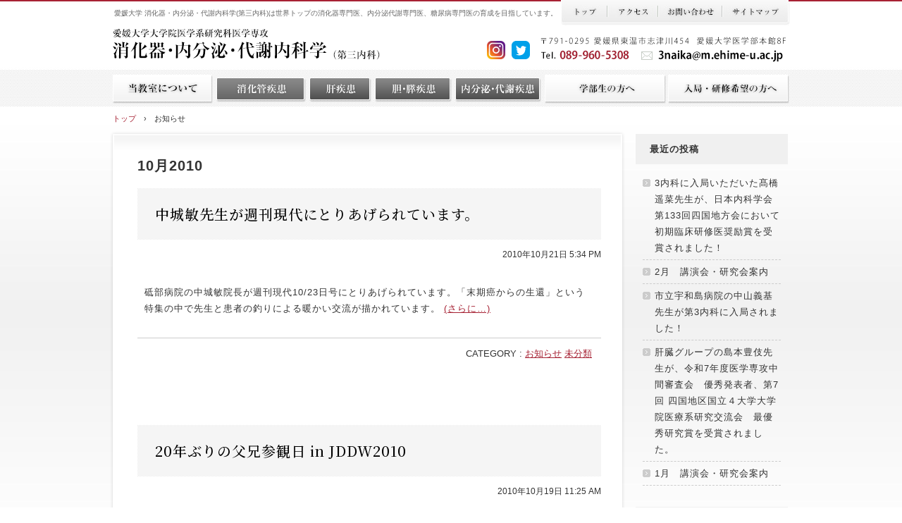

--- FILE ---
content_type: text/html; charset=UTF-8
request_url: https://www.m.ehime-u.ac.jp/school/int.med3/2010/10/
body_size: 51437
content:
<!DOCTYPE html PUBLIC "-//W3C//DTD XHTML 1.0 Transitional//EN" "http://www.w3.org/TR/xhtml1/DTD/xhtml1-transitional.dtd">
<html xmlns="http://www.w3.org/1999/xhtml" lang="ja" xml:lang="ja">
<head>
<meta http-equiv="Content-Type" content="text/html; charset=UTF-8" />
<title>  2010  10月｜愛媛大学医学部｜消化器・内分泌・代謝内科学（第三内科）</title>
<meta name="keywords" content="" />
<meta name="description" content="" />
<meta http-equiv="Content-Style-Type" content="text/css" />
<meta http-equiv="Content-Script-Type" content="text/javascript" />
<meta http-equiv="imagetoolbar" content="no" />
<meta http-equiv="X-UA-Compatible" content="IE=EmulateIE7; IE=EmulateIE9"/>
<link rel="Stylesheet" type="text/css" href="https://www.m.ehime-u.ac.jp/school/int.med3/wp170218/wp-content/themes/intmed3/css/import.css" />
<link rel="Stylesheet" type="text/css" href="https://www.m.ehime-u.ac.jp/school/int.med3/wp170218/wp-content/themes/intmed3/css/evoslider.css" />
<link rel="Stylesheet" type="text/css" href="https://www.m.ehime-u.ac.jp/school/int.med3/wp170218/wp-content/themes/intmed3/css/default.css" />   
<link rel="preconnect" href="https://fonts.googleapis.com">
<link rel="preconnect" href="https://fonts.gstatic.com" crossorigin>
<link href="https://fonts.googleapis.com/css2?family=Noto+Sans+JP:wght@100..900&family=Noto+Serif+JP:wght@400;500;600&display=swap" rel="stylesheet">
<!--[if lt IE 9]>
<script src="https://ie7-js.googlecode.com/svn/trunk/lib/IE9.js"></script>
<![endif]-->
<script src="https://www.m.ehime-u.ac.jp/school/int.med3/wp170218/wp-content/themes/intmed3/js/tinydropdown.js" type="text/javascript"></script>
</head>

<body class="archive date wp-theme-intmed3">
<a name="top"></a>

<!-- header start ============================== -->
<div id="header">
	<h1><a href="https://www.m.ehime-u.ac.jp/school/int.med3"><img src="https://www.m.ehime-u.ac.jp/school/int.med3/wp170218/wp-content/themes/intmed3/images/common/hd/logo.gif" width="385" height="55" alt="" /></a></h1>
	<p>愛媛大学 消化器・内分泌・代謝内科学(第三内科)は世界トップの消化器専門医、内分泌代謝専門医、糖尿病専門医の育成を目指しています。</p>
	<ul class="subNavi clearfix">
	<li class="btn1"><a href="https://www.m.ehime-u.ac.jp/school/int.med3"><img src="https://www.m.ehime-u.ac.jp/school/int.med3/wp170218/wp-content/themes/intmed3/images/common/hd/btn_sub1.jpg" width="66" height="37" alt="トップ" /></a></li>
	<li class="btn2"><a href="https://www.m.ehime-u.ac.jp/school/int.med3/?page_id=336"><img src="https://www.m.ehime-u.ac.jp/school/int.med3/wp170218/wp-content/themes/intmed3/images/common/hd/btn_sub2.jpg" width="72" height="37" alt="アクセス" /></a></li>
	<li class="btn3"><a href="m&#97;il&#116;o&#58;&#51;naik&#97;&#64;m.ehim&#101;-u.&#97;c&#46;&#106;p"><img src="https://www.m.ehime-u.ac.jp/school/int.med3/wp170218/wp-content/themes/intmed3/images/common/hd/btn_sub3.jpg" width="91" height="37" alt="お問い合わせ" /></a></li>
	<li class="btn4"><a href="https://www.m.ehime-u.ac.jp/school/int.med3/?page_id=338"><img src="https://www.m.ehime-u.ac.jp/school/int.med3/wp170218/wp-content/themes/intmed3/images/common/hd/btn_sub4.jpg" width="97" height="37" alt="サイトマップ" /></a></li>
	</ul>

	<div class="sns">
			<div><a href="https://www.instagram.com/ehime_gastro_metabo/" target="_blank"><img src="https://www.m.ehime-u.ac.jp/school/int.med3/wp170218/wp-content/themes/intmed3/images/common/icon_insta.svg" alt="愛媛大学消化器・内分泌・代謝内科インスタグラム" /></a></div>
			<div><a href="https://twitter.com/aidaisannai" target="_blank"><img src="https://www.m.ehime-u.ac.jp/school/int.med3/wp170218/wp-content/themes/intmed3/images/common/icon_twitter.svg" alt="愛媛大学消化器・内分泌・代謝内科ツイッター" /></a></div>
	</div>

	<img src="https://www.m.ehime-u.ac.jp/school/int.med3/wp170218/wp-content/themes/intmed3/images/common/hd/tel.gif" width="358" height="46" alt="089-960-5308" class="tel" usemap="#Map" />
        <map name="Map" id="Map">
	<area shape="rect" coords="147,23,355,40" href="m&#97;il&#116;o&#58;&#51;naik&#97;&#64;m.ehim&#101;-u.&#97;c&#46;&#106;p" />
	</map>
</div>
<!-- header end ============================== -->

<!-- gnavi start ============================== -->
<div id="gnavi">
	<ul id="menu" class="menu clearfix">
	<li class="btn1"><a href="https://www.m.ehime-u.ac.jp/school/int.med3/?page_id=52"><img src="https://www.m.ehime-u.ac.jp/school/int.med3/wp170218/wp-content/themes/intmed3/images/common/gnavi/btn1.png" width="143" height="42" alt="当教室について" /></a>
		<ul class="sub">
		<li><a href="https://www.m.ehime-u.ac.jp/school/int.med3/?page_id=52">主任教授のあいさつ</a></li> 
		<li><a href="https://www.m.ehime-u.ac.jp/school/int.med3/?page_id=62">第三内科の目標</a></li> 
		<li><a href="https://www.m.ehime-u.ac.jp/school/int.med3/?page_id=80">教室の構成について</a></li> 
		<li><a href="https://www.m.ehime-u.ac.jp/school/int.med3/?page_id=87">第三内科の臨床・研修</a></li> 
		<li><a href="https://www.m.ehime-u.ac.jp/school/int.med3/?page_id=118">スタッフ紹介</a></li> 
		<li><a href="https://www.m.ehime-u.ac.jp/school/int.med3/?page_id=89">子育て支援</a></li> 
		</ul>
	</li>
	<li class="btn2"><a href="https://www.m.ehime-u.ac.jp/school/int.med3/?page_id=9"><img src="https://www.m.ehime-u.ac.jp/school/int.med3/wp170218/wp-content/themes/intmed3/images/common/gnavi/btn2.png" width="128" height="36" alt="消化管疾患" /></a></li>
	<li class="btn3"><a href="https://www.m.ehime-u.ac.jp/school/int.med3/?page_id=21"><img src="https://www.m.ehime-u.ac.jp/school/int.med3/wp170218/wp-content/themes/intmed3/images/common/gnavi/btn3.png" width="89" height="36" alt="肝疾患" /></a></li>
	<li class="btn4"><a href="https://www.m.ehime-u.ac.jp/school/int.med3/?page_id=34"><img src="https://www.m.ehime-u.ac.jp/school/int.med3/wp170218/wp-content/themes/intmed3/images/common/gnavi/btn4.png" width="110" height="36" alt="胆・膵疾患" /></a></li>
	<li class="btn5"><a href="https://www.m.ehime-u.ac.jp/school/int.med3/?page_id=47"><img src="https://www.m.ehime-u.ac.jp/school/int.med3/wp170218/wp-content/themes/intmed3/images/common/gnavi/btn5.png" width="123" height="36" alt="内分泌・代謝疾患" /></a></li>
	<li class="btn6"><a href="https://www.m.ehime-u.ac.jp/school/int.med3/?page_id=167"><img src="https://www.m.ehime-u.ac.jp/school/int.med3/wp170218/wp-content/themes/intmed3/images/common/gnavi/btn6.png" width="173" height="42" alt="学部生の方へ" /></a>
		<ul class="sub">
		<li><a href="https://www.m.ehime-u.ac.jp/school/int.med3/?page_id=167">授業予定</a></li> 
<!-- 		<li><a href="https://www.m.ehime-u.ac.jp/school/int.med3/?page_id=169">学生さんへの連絡板</a></li> 
		<li><a href="https://www.m.ehime-u.ac.jp/school/int.med3/?page_id=171">先輩からのアドバイス</a></li>  -->
		<li><a href="https://www.m.ehime-u.ac.jp/school/int.med3/?page_id=197">病院見学・第3内科の特徴</a></li> 
		</ul>
	</li>
	<li class="btn7 R"><a href="https://www.m.ehime-u.ac.jp/school/int.med3/?page_id=223"><img src="https://www.m.ehime-u.ac.jp/school/int.med3/wp170218/wp-content/themes/intmed3/images/common/gnavi/btn7.png" width="173" height="42" alt="入局・研修希望の方へ" /></a>
		<ul class="sub">
		<li><a href="https://www.m.ehime-u.ac.jp/school/int.med3/?page_id=223">臨床研修案内</a></li> 
		<li><a href="https://www.m.ehime-u.ac.jp/school/int.med3/?page_id=238">臨床腫瘍医への道</a></li> 
		<li><a href="https://www.m.ehime-u.ac.jp/school/int.med3/?page_id=253">プライマリ・ケアの研修</a></li> 
		<li><a href="https://www.m.ehime-u.ac.jp/school/int.med3/?page_id=259">質問コーナー</a></li> 
		<li><a href="https://www.m.ehime-u.ac.jp/school/int.med3/?page_id=267">初期・専門医研修の受入</a></li> 
		</ul>
	</li>
	</ul>

	<script type="text/javascript">
	var dropdown=new TINY.dropdown.init("dropdown", {id:'menu', active:'menuhover'});
	</script>
</div>
<!-- gnavi end ============================== -->

<!-- contents start ============================== -->
<div id="contents" class="clearfix">

	<!-- pankuzu start -->
	<div class="pankuzu clearfix">
	<div itemscope itemtype="http://data-vocabulary.org/Breadcrumb">
		<a href="https://www.m.ehime-u.ac.jp/school/int.med3" itemprop="url"><span itemprop="title">トップ</span></a>　&rsaquo;　
	</div>
	
					
		<div itemscope itemtype="http://data-vocabulary.org/Breadcrumb">
	  <span itemprop="title">お知らせ</span>
	</div>
		

	</div>
	<!-- pankuzu end -->

	<!-- main start ============================== -->
	<div id="main">
		<!-- wrapper start ============================== -->
		<div class="wrapper">
		<div class="waku_hd">&nbsp;</div>
		<div class="waku_md">
		<div class="waku_mdIn clearfix">

			<!-- sec start ============================== -->
			<div class="sec">
				<h2>10月2010</h2>


					
<div class="post">

	<div class="title">
		<div class="tit_inner">
		<h3><a href="https://www.m.ehime-u.ac.jp/school/int.med3/%e6%9c%aa%e5%88%86%e9%a1%9e/%e4%b8%ad%e5%9f%8e%e6%95%8f%e5%85%88%e7%94%9f%e3%81%8c%e9%80%b1%e5%88%8a%e7%8f%be%e4%bb%a3%e3%81%ab%e3%81%a8%e3%82%8a%e3%81%82%e3%81%92%e3%82%89%e3%82%8c%e3%81%a6%e3%81%84%e3%81%be%e3%81%99%e3%80%82/">中城敏先生が週刊現代にとりあげられています。</a></h3>
		<p class="postdate">2010年10月21日 5:34 PM</p>
		</div>
	</div>
	
	<div class="expl">
				<p>砥部病院の中城敏院長が週刊現代10/23日号にとりあげられています。「末期癌からの生還」という特集の中で先生と患者の釣りによる暖かい交流が描かれています。 <a href="https://www.m.ehime-u.ac.jp/school/int.med3/%e6%9c%aa%e5%88%86%e9%a1%9e/%e4%b8%ad%e5%9f%8e%e6%95%8f%e5%85%88%e7%94%9f%e3%81%8c%e9%80%b1%e5%88%8a%e7%8f%be%e4%bb%a3%e3%81%ab%e3%81%a8%e3%82%8a%e3%81%82%e3%81%92%e3%82%89%e3%82%8c%e3%81%a6%e3%81%84%e3%81%be%e3%81%99%e3%80%82/#more-774" class="more-link"><span aria-label="続きを読む 中城敏先生が週刊現代にとりあげられています。">(さらに&hellip;)</span></a></p>
	</div>

	<div class="postft">

			<div class="entry-utility">
				<span class="comments-link">CATEGORY : <a href="https://www.m.ehime-u.ac.jp/school/int.med3/category/info/" rel="category tag">お知らせ</a> <a href="https://www.m.ehime-u.ac.jp/school/int.med3/category/%e6%9c%aa%e5%88%86%e9%a1%9e/" rel="category tag">未分類</a></span>　

								


			</div><!-- .entry-utility -->

	</div>

</div>

							
<div class="post">

	<div class="title">
		<div class="tit_inner">
		<h3><a href="https://www.m.ehime-u.ac.jp/school/int.med3/%e6%9c%aa%e5%88%86%e9%a1%9e/20%e5%b9%b4%e3%81%b6%e3%82%8a%e3%81%ae%e7%88%b6%e5%85%84%e5%8f%82%e8%a6%b3%e6%97%a5-in-jddw2010/">20年ぶりの父兄参観日 in JDDW2010</a></h3>
		<p class="postdate">2010年10月19日 11:25 AM</p>
		</div>
	</div>
	
	<div class="expl">
				<p>10月13日（水）〜10月16日（土）までJ<a href="http://www.jddw.jp/">DDW2010</a>(Japan Digestive Disease Week)が横浜で開催されました。DDWは消化器関連の６学会（日本消化器病学会、日本消化器内視鏡学会、日本肝臓学会、日本消化器外科学会、日本消化器がん検診学会、日本消化吸収学会）が同時期に同じ会場で開催されるものです。参加者は<a href="http://www.jddw.jp/meeting/index.html">HP</a>によると1万6千人を超えているようです。今回山西先生が優秀演題賞を受賞しました。そのときに・・・</p>
<p> <a href="https://www.m.ehime-u.ac.jp/school/int.med3/%e6%9c%aa%e5%88%86%e9%a1%9e/20%e5%b9%b4%e3%81%b6%e3%82%8a%e3%81%ae%e7%88%b6%e5%85%84%e5%8f%82%e8%a6%b3%e6%97%a5-in-jddw2010/#more-775" class="more-link"><span aria-label="続きを読む 20年ぶりの父兄参観日 in JDDW2010">(さらに&hellip;)</span></a></p>
	</div>

	<div class="postft">

			<div class="entry-utility">
				<span class="comments-link">CATEGORY : <a href="https://www.m.ehime-u.ac.jp/school/int.med3/category/info/" rel="category tag">お知らせ</a> <a href="https://www.m.ehime-u.ac.jp/school/int.med3/category/%e6%9c%aa%e5%88%86%e9%a1%9e/" rel="category tag">未分類</a></span>　

								


			</div><!-- .entry-utility -->

	</div>

</div>

							
<div class="post">

	<div class="title">
		<div class="tit_inner">
		<h3><a href="https://www.m.ehime-u.ac.jp/school/int.med3/%e6%9c%aa%e5%88%86%e9%a1%9e/%e5%9c%b0%e5%9f%9f%e7%94%9f%e6%b4%bb%e7%bf%92%e6%85%a3%e7%97%85%e5%86%85%e5%88%86%e6%b3%8c%e8%ac%9b%e5%ba%a7%e6%95%99%e6%8e%88%e5%ae%a4/">地域生活習慣病内分泌講座教授室</a></h3>
		<p class="postdate">2010年10月15日 9:02 PM</p>
		</div>
	</div>
	
	<div class="expl">
				<p>松浦文三先生の教授室の紹介です。意外に中を見たことがない人が多く、ベールに包まれていました。それゆえ部屋の中の様子についてはいろいろな噂がいきかっていたため、これを機に初公開することになりました。</p>
<p> <a href="https://www.m.ehime-u.ac.jp/school/int.med3/%e6%9c%aa%e5%88%86%e9%a1%9e/%e5%9c%b0%e5%9f%9f%e7%94%9f%e6%b4%bb%e7%bf%92%e6%85%a3%e7%97%85%e5%86%85%e5%88%86%e6%b3%8c%e8%ac%9b%e5%ba%a7%e6%95%99%e6%8e%88%e5%ae%a4/#more-786" class="more-link"><span aria-label="続きを読む 地域生活習慣病内分泌講座教授室">(さらに&hellip;)</span></a></p>
	</div>

	<div class="postft">

			<div class="entry-utility">
				<span class="comments-link">CATEGORY : <a href="https://www.m.ehime-u.ac.jp/school/int.med3/category/info/" rel="category tag">お知らせ</a> <a href="https://www.m.ehime-u.ac.jp/school/int.med3/category/%e6%9c%aa%e5%88%86%e9%a1%9e/" rel="category tag">未分類</a></span>　

								


			</div><!-- .entry-utility -->

	</div>

</div>

							
<div class="post">

	<div class="title">
		<div class="tit_inner">
		<h3><a href="https://www.m.ehime-u.ac.jp/school/int.med3/%e6%9c%aa%e5%88%86%e9%a1%9e/%e7%ac%ac%ef%bc%91%ef%bc%90%ef%bc%97%e5%9b%9e%e6%97%a5%e6%9c%ac%e6%b6%88%e5%8c%96%e5%99%a8%e5%86%85%e8%a6%96%e9%8f%a1%e5%ad%a6%e4%bc%9a%e5%9b%9b%e5%9b%bd%e5%9c%b0%e6%96%b9%e4%bc%9a%e3%81%ae%e4%bc%9a/">第１０７回日本消化器内視鏡学会四国地方会の会長、二宮朋之先生のあいさつです</a></h3>
		<p class="postdate">2010年10月12日 2:38 PM</p>
		</div>
	</div>
	
	<div class="expl">
				<p>このたび、２０１１年１１月２６、２７日に松山市総合コミュニティセンターで開催予定の、 第９６回日本消化器病学会四国支部例会を舛本俊一が、第１０７回日本消化器内視鏡学会四国地方会の会長を二宮朋之が任命致しました。 <a href="https://www.m.ehime-u.ac.jp/school/int.med3/%e6%9c%aa%e5%88%86%e9%a1%9e/%e7%ac%ac%ef%bc%91%ef%bc%90%ef%bc%97%e5%9b%9e%e6%97%a5%e6%9c%ac%e6%b6%88%e5%8c%96%e5%99%a8%e5%86%85%e8%a6%96%e9%8f%a1%e5%ad%a6%e4%bc%9a%e5%9b%9b%e5%9b%bd%e5%9c%b0%e6%96%b9%e4%bc%9a%e3%81%ae%e4%bc%9a/#more-787" class="more-link"><span aria-label="続きを読む 第１０７回日本消化器内視鏡学会四国地方会の会長、二宮朋之先生のあいさつです">(さらに&hellip;)</span></a></p>
	</div>

	<div class="postft">

			<div class="entry-utility">
				<span class="comments-link">CATEGORY : <a href="https://www.m.ehime-u.ac.jp/school/int.med3/category/info/" rel="category tag">お知らせ</a> <a href="https://www.m.ehime-u.ac.jp/school/int.med3/category/%e6%9c%aa%e5%88%86%e9%a1%9e/" rel="category tag">未分類</a></span>　

								


			</div><!-- .entry-utility -->

	</div>

</div>

							
<div class="post">

	<div class="title">
		<div class="tit_inner">
		<h3><a href="https://www.m.ehime-u.ac.jp/school/int.med3/%e6%9c%aa%e5%88%86%e9%a1%9e/%e7%ac%ac%ef%bc%94%ef%bc%97%e5%9b%9e%e6%97%a5%e6%9c%ac%e6%b6%88%e5%8c%96%e5%99%a8%e7%97%85%e5%ad%a6%e4%bc%9a%e5%9b%9b%e5%9b%bd%e6%94%af%e9%83%a8%e5%b8%82%e6%b0%91%e5%85%ac%e9%96%8b%e8%ac%9b%e5%ba%a7/">第４７回日本消化器病学会四国支部市民公開講座を開催させて頂いて</a></h3>
		<p class="postdate">2010年10月12日 9:22 AM</p>
		</div>
	</div>
	
	<div class="expl">
				<p>第４７回日本消化器病学会四国支部市民公開講座を開催させて頂いて <a href="https://www.m.ehime-u.ac.jp/school/int.med3/%e6%9c%aa%e5%88%86%e9%a1%9e/%e7%ac%ac%ef%bc%94%ef%bc%97%e5%9b%9e%e6%97%a5%e6%9c%ac%e6%b6%88%e5%8c%96%e5%99%a8%e7%97%85%e5%ad%a6%e4%bc%9a%e5%9b%9b%e5%9b%bd%e6%94%af%e9%83%a8%e5%b8%82%e6%b0%91%e5%85%ac%e9%96%8b%e8%ac%9b%e5%ba%a7/#more-788" class="more-link"><span aria-label="続きを読む 第４７回日本消化器病学会四国支部市民公開講座を開催させて頂いて">(さらに&hellip;)</span></a></p>
	</div>

	<div class="postft">

			<div class="entry-utility">
				<span class="comments-link">CATEGORY : <a href="https://www.m.ehime-u.ac.jp/school/int.med3/category/info/" rel="category tag">お知らせ</a> <a href="https://www.m.ehime-u.ac.jp/school/int.med3/category/%e6%9c%aa%e5%88%86%e9%a1%9e/" rel="category tag">未分類</a></span>　

								


			</div><!-- .entry-utility -->

	</div>

</div>

							
<div class="post">

	<div class="title">
		<div class="tit_inner">
		<h3><a href="https://www.m.ehime-u.ac.jp/school/int.med3/%e6%9c%aa%e5%88%86%e9%a1%9e/10%e6%9c%887%e6%97%a5%e7%b7%8f%e5%9b%9e%e8%a8%ba/">10月7日総回診</a></h3>
		<p class="postdate">2010年10月7日 1:50 PM</p>
		</div>
	</div>
	
	<div class="expl">
				<p>本日の総回診は四国がんセンターの池田宣央先生が参加されました。 <a href="https://www.m.ehime-u.ac.jp/school/int.med3/%e6%9c%aa%e5%88%86%e9%a1%9e/10%e6%9c%887%e6%97%a5%e7%b7%8f%e5%9b%9e%e8%a8%ba/#more-789" class="more-link"><span aria-label="続きを読む 10月7日総回診">(さらに&hellip;)</span></a></p>
	</div>

	<div class="postft">

			<div class="entry-utility">
				<span class="comments-link">CATEGORY : <a href="https://www.m.ehime-u.ac.jp/school/int.med3/category/info/" rel="category tag">お知らせ</a> <a href="https://www.m.ehime-u.ac.jp/school/int.med3/category/%e6%9c%aa%e5%88%86%e9%a1%9e/" rel="category tag">未分類</a></span>　

								


			</div><!-- .entry-utility -->

	</div>

</div>

							
<div class="post">

	<div class="title">
		<div class="tit_inner">
		<h3><a href="https://www.m.ehime-u.ac.jp/school/int.med3/%e6%9c%aa%e5%88%86%e9%a1%9e/%e5%b1%b1%e8%a5%bf%e5%85%88%e7%94%9f%e3%81%ae%e8%87%aa%e5%b7%b1%e5%85%8d%e7%96%ab%e6%80%a7%e8%86%b5%e7%82%8e%e8%ab%96%e6%96%87%e3%81%8c%e3%82%a2%e3%82%af%e3%82%bb%e3%83%97%e3%83%88%e3%81%95%e3%82%8c/">山西先生の自己免疫性膵炎論文がアクセプトされました。</a></h3>
		<p class="postdate">2010年10月6日 8:33 PM</p>
		</div>
	</div>
	
	<div class="expl">
				<p>雑誌「Pancreas」に投稿していた&#8221;Clinical significance of B Cell-Activating Factor in Autoimmune Pancreatitis&#8221;論文が今朝アクセプトされました。<br />
 <a href="https://www.m.ehime-u.ac.jp/school/int.med3/%e6%9c%aa%e5%88%86%e9%a1%9e/%e5%b1%b1%e8%a5%bf%e5%85%88%e7%94%9f%e3%81%ae%e8%87%aa%e5%b7%b1%e5%85%8d%e7%96%ab%e6%80%a7%e8%86%b5%e7%82%8e%e8%ab%96%e6%96%87%e3%81%8c%e3%82%a2%e3%82%af%e3%82%bb%e3%83%97%e3%83%88%e3%81%95%e3%82%8c/#more-790" class="more-link"><span aria-label="続きを読む 山西先生の自己免疫性膵炎論文がアクセプトされました。">(さらに&hellip;)</span></a></p>
	</div>

	<div class="postft">

			<div class="entry-utility">
				<span class="comments-link">CATEGORY : <a href="https://www.m.ehime-u.ac.jp/school/int.med3/category/info/" rel="category tag">お知らせ</a> <a href="https://www.m.ehime-u.ac.jp/school/int.med3/category/%e6%9c%aa%e5%88%86%e9%a1%9e/" rel="category tag">未分類</a></span>　

								


			</div><!-- .entry-utility -->

	</div>

</div>

							
<div class="post">

	<div class="title">
		<div class="tit_inner">
		<h3><a href="https://www.m.ehime-u.ac.jp/school/int.med3/%e6%9c%aa%e5%88%86%e9%a1%9e/%e5%b8%82%e6%b0%91%e5%85%ac%e9%96%8b%e8%ac%9b%e5%ba%a7%e3%80%8c%e8%82%a5%e6%ba%80%e3%81%a7%e8%82%9d%e8%87%93%e7%97%85%e3%81%ab%e3%81%aa%e3%82%89%e3%81%aa%e3%81%84%e3%81%9f%e3%82%81%e3%81%ab%e3%80%8d/">市民公開講座「肥満で肝臓病にならないために」が開催されました。</a></h3>
		<p class="postdate">2010年10月5日 12:19 PM</p>
		</div>
	</div>
	
	<div class="expl">
				<p>10月3日（日）にいよてつ高島屋ローズホールにて日本肝臓学会愛媛県市民公開講座（第14回ヘルスアカデミー）が開催されました。テーマは「肥満で肝臓病にならないために」で、当日は300名超が参加され、盛会に終了しました。 <a href="https://www.m.ehime-u.ac.jp/school/int.med3/%e6%9c%aa%e5%88%86%e9%a1%9e/%e5%b8%82%e6%b0%91%e5%85%ac%e9%96%8b%e8%ac%9b%e5%ba%a7%e3%80%8c%e8%82%a5%e6%ba%80%e3%81%a7%e8%82%9d%e8%87%93%e7%97%85%e3%81%ab%e3%81%aa%e3%82%89%e3%81%aa%e3%81%84%e3%81%9f%e3%82%81%e3%81%ab%e3%80%8d/#more-804" class="more-link"><span aria-label="続きを読む 市民公開講座「肥満で肝臓病にならないために」が開催されました。">(さらに&hellip;)</span></a></p>
	</div>

	<div class="postft">

			<div class="entry-utility">
				<span class="comments-link">CATEGORY : <a href="https://www.m.ehime-u.ac.jp/school/int.med3/category/info/" rel="category tag">お知らせ</a> <a href="https://www.m.ehime-u.ac.jp/school/int.med3/category/%e6%9c%aa%e5%88%86%e9%a1%9e/" rel="category tag">未分類</a></span>　

								


			</div><!-- .entry-utility -->

	</div>

</div>

							
<div class="post">

	<div class="title">
		<div class="tit_inner">
		<h3><a href="https://www.m.ehime-u.ac.jp/school/int.med3/%e6%9c%aa%e5%88%86%e9%a1%9e/%e4%bb%8a%e6%9c%88%e3%81%8b%e3%82%893%e4%ba%ba%e3%81%ae%e5%85%88%e7%94%9f%e3%81%8c%e7%a0%94%e4%bf%ae%e3%81%95%e3%82%8c%e3%81%be%e3%81%99%e3%80%82/">今月から3人の先生が研修されます。</a></h3>
		<p class="postdate">2010年10月1日 7:23 PM</p>
		</div>
	</div>
	
	<div class="expl">
				<p>今日から10月になりました。垂水先生に代わり本日より3人の先生が1号館8階で勤務されます。 <a href="https://www.m.ehime-u.ac.jp/school/int.med3/%e6%9c%aa%e5%88%86%e9%a1%9e/%e4%bb%8a%e6%9c%88%e3%81%8b%e3%82%893%e4%ba%ba%e3%81%ae%e5%85%88%e7%94%9f%e3%81%8c%e7%a0%94%e4%bf%ae%e3%81%95%e3%82%8c%e3%81%be%e3%81%99%e3%80%82/#more-805" class="more-link"><span aria-label="続きを読む 今月から3人の先生が研修されます。">(さらに&hellip;)</span></a></p>
	</div>

	<div class="postft">

			<div class="entry-utility">
				<span class="comments-link">CATEGORY : <a href="https://www.m.ehime-u.ac.jp/school/int.med3/category/info/" rel="category tag">お知らせ</a> <a href="https://www.m.ehime-u.ac.jp/school/int.med3/category/%e6%9c%aa%e5%88%86%e9%a1%9e/" rel="category tag">未分類</a></span>　

								


			</div><!-- .entry-utility -->

	</div>

</div>

							
<div class="post">

	<div class="title">
		<div class="tit_inner">
		<h3><a href="https://www.m.ehime-u.ac.jp/school/int.med3/%e6%9c%aa%e5%88%86%e9%a1%9e/%e3%83%99%e3%82%b9%e3%83%88%e3%83%86%e3%82%a3%e3%83%bc%e3%83%81%e3%83%a3%e3%83%bc%e8%b3%9e%e3%81%ab3%e4%ba%ba%e3%81%8c%e9%81%b8%e3%81%b0%e3%82%8c%e3%81%be%e3%81%97%e3%81%9f/">ベストティーチャー賞に3人が選ばれました</a></h3>
		<p class="postdate">2010年10月1日 6:18 PM</p>
		</div>
	</div>
	
	<div class="expl">
				<p>昨日ベストティーチャー賞の授賞式がありました。 <a href="https://www.m.ehime-u.ac.jp/school/int.med3/%e6%9c%aa%e5%88%86%e9%a1%9e/%e3%83%99%e3%82%b9%e3%83%88%e3%83%86%e3%82%a3%e3%83%bc%e3%83%81%e3%83%a3%e3%83%bc%e8%b3%9e%e3%81%ab3%e4%ba%ba%e3%81%8c%e9%81%b8%e3%81%b0%e3%82%8c%e3%81%be%e3%81%97%e3%81%9f/#more-806" class="more-link"><span aria-label="続きを読む ベストティーチャー賞に3人が選ばれました">(さらに&hellip;)</span></a></p>
	</div>

	<div class="postft">

			<div class="entry-utility">
				<span class="comments-link">CATEGORY : <a href="https://www.m.ehime-u.ac.jp/school/int.med3/category/info/" rel="category tag">お知らせ</a> <a href="https://www.m.ehime-u.ac.jp/school/int.med3/category/%e6%9c%aa%e5%88%86%e9%a1%9e/" rel="category tag">未分類</a></span>　

								


			</div><!-- .entry-utility -->

	</div>

</div>

				
		 

			</div>
			<!-- sec end ============================== -->
		</div>
		</div>
		<div class="waku_ft">&nbsp;</div>
		</div>
		<!-- wrapper end ============================== -->
	</div>
	<!-- main end ============================== -->


	<!-- side start ============================== -->
	<div id="side">
	<!-- サイドバー -->
<div id="sidebar">


      
		<div class="widget" id="recent-posts-2">
		<h3>最近の投稿</h3>
		<ul>
											<li>
					<a href="https://www.m.ehime-u.ac.jp/school/int.med3/info/3%e5%86%85%e7%a7%91%e3%81%ab%e5%85%a5%e5%b1%80%e3%81%84%e3%81%9f%e3%81%a0%e3%81%84%e3%81%9f%e9%ab%99%e6%a9%8b%e9%81%a5%e8%8f%9c%e5%85%88%e7%94%9f%e3%81%8c%e3%80%81%e6%97%a5%e6%9c%ac%e5%86%85%e7%a7%91/">3内科に入局いただいた髙橋遥菜先生が、日本内科学会第133回四国地方会において初期臨床研修医奨励賞を受賞されました！</a>
									</li>
											<li>
					<a href="https://www.m.ehime-u.ac.jp/school/int.med3/info/2%e6%9c%88%e3%80%80%e8%ac%9b%e6%bc%94%e4%bc%9a%e3%83%bb%e7%a0%94%e7%a9%b6%e4%bc%9a%e6%a1%88%e5%86%85-5/">2月　講演会・研究会案内</a>
									</li>
											<li>
					<a href="https://www.m.ehime-u.ac.jp/school/int.med3/info/%e5%b8%82%e7%ab%8b%e5%ae%87%e5%92%8c%e5%b3%b6%e7%97%85%e9%99%a2%e3%81%ae%e4%b8%ad%e5%b1%b1%e7%be%a9%e5%9f%ba%e5%85%88%e7%94%9f%e3%81%8c%e7%ac%ac3%e5%86%85%e7%a7%91%e3%81%ab%e5%85%a5%e5%b1%80%e3%81%95/">市立宇和島病院の中山義基先生が第3内科に入局されました！</a>
									</li>
											<li>
					<a href="https://www.m.ehime-u.ac.jp/school/int.med3/info/%e8%82%9d%e8%87%93%e3%82%b0%e3%83%ab%e3%83%bc%e3%83%97%e3%81%ae%e5%b3%b6%e6%9c%ac%e8%b1%8a%e4%bc%8e%e5%85%88%e7%94%9f%e3%81%8c%e3%80%81%e4%bb%a4%e5%92%8c7%e5%b9%b4%e5%ba%a6%e5%8c%bb%e5%ad%a6%e5%b0%82/">肝臓グループの島本豊伎先生が、令和7年度医学専攻中間審査会　優秀発表者、第7回 四国地区国立４大学大学院医療系研究交流会　最優秀研究賞を受賞されました。</a>
									</li>
											<li>
					<a href="https://www.m.ehime-u.ac.jp/school/int.med3/info/1%e6%9c%88%e3%80%80%e8%ac%9b%e6%bc%94%e4%bc%9a%e3%83%bb%e7%a0%94%e7%a9%b6%e4%bc%9a%e6%a1%88%e5%86%85-5/">1月　講演会・研究会案内</a>
									</li>
					</ul>

		</div><div class="widget" id="categories-2"><h3>カテゴリー</h3>
			<ul>
					<li class="cat-item cat-item-2"><a href="https://www.m.ehime-u.ac.jp/school/int.med3/category/info/">お知らせ</a>
</li>
	<li class="cat-item cat-item-4"><a href="https://www.m.ehime-u.ac.jp/school/int.med3/category/%e5%ad%a6%e4%bc%9a%e3%83%bb%e7%a0%94%e7%a9%b6%e4%bc%9a%e3%81%ae%e6%a1%88%e5%86%85/">学会・研究会の案内</a>
</li>
	<li class="cat-item cat-item-9"><a href="https://www.m.ehime-u.ac.jp/school/int.med3/category/%e5%ae%9f%e7%bf%92%e3%83%bb%e8%ac%9b%e7%be%a9%e3%81%ae%e6%a1%88%e5%86%85/">実習・講義の案内</a>
</li>
	<li class="cat-item cat-item-3"><a href="https://www.m.ehime-u.ac.jp/school/int.med3/category/%e8%ab%96%e6%96%87%e3%83%bb%e5%ad%a6%e4%bc%9a%e3%83%bb%e7%a0%94%e7%a9%b6%e4%bc%9a%e3%81%ae%e5%a0%b1%e5%91%8a/">論文・学会・研究会の報告</a>
</li>
	<li class="cat-item cat-item-7"><a href="https://www.m.ehime-u.ac.jp/school/int.med3/category/%e8%b6%a3%e5%91%b3/">趣味</a>
</li>
	<li class="cat-item cat-item-5"><a href="https://www.m.ehime-u.ac.jp/school/int.med3/category/%e8%87%a8%e5%ba%8a%e7%a0%94%e7%a9%b6/">臨床研究</a>
</li>
	<li class="cat-item cat-item-8"><a href="https://www.m.ehime-u.ac.jp/school/int.med3/category/%e3%81%9d%e3%81%ae%e4%bb%96/">その他</a>
</li>
	<li class="cat-item cat-item-1"><a href="https://www.m.ehime-u.ac.jp/school/int.med3/category/%e6%9c%aa%e5%88%86%e9%a1%9e/">未分類</a>
</li>
			</ul>

			</div><div class="widget" id="archives-2"><h3>アーカイブ</h3>
			<ul>
					<li><a href='https://www.m.ehime-u.ac.jp/school/int.med3/2026/01/'>2026年1月</a></li>
	<li><a href='https://www.m.ehime-u.ac.jp/school/int.med3/2025/12/'>2025年12月</a></li>
	<li><a href='https://www.m.ehime-u.ac.jp/school/int.med3/2025/11/'>2025年11月</a></li>
	<li><a href='https://www.m.ehime-u.ac.jp/school/int.med3/2025/10/'>2025年10月</a></li>
	<li><a href='https://www.m.ehime-u.ac.jp/school/int.med3/2025/09/'>2025年9月</a></li>
	<li><a href='https://www.m.ehime-u.ac.jp/school/int.med3/2025/08/'>2025年8月</a></li>
	<li><a href='https://www.m.ehime-u.ac.jp/school/int.med3/2025/07/'>2025年7月</a></li>
	<li><a href='https://www.m.ehime-u.ac.jp/school/int.med3/2025/06/'>2025年6月</a></li>
	<li><a href='https://www.m.ehime-u.ac.jp/school/int.med3/2025/05/'>2025年5月</a></li>
	<li><a href='https://www.m.ehime-u.ac.jp/school/int.med3/2025/04/'>2025年4月</a></li>
	<li><a href='https://www.m.ehime-u.ac.jp/school/int.med3/2025/03/'>2025年3月</a></li>
	<li><a href='https://www.m.ehime-u.ac.jp/school/int.med3/2025/02/'>2025年2月</a></li>
	<li><a href='https://www.m.ehime-u.ac.jp/school/int.med3/2025/01/'>2025年1月</a></li>
	<li><a href='https://www.m.ehime-u.ac.jp/school/int.med3/2024/12/'>2024年12月</a></li>
	<li><a href='https://www.m.ehime-u.ac.jp/school/int.med3/2024/11/'>2024年11月</a></li>
	<li><a href='https://www.m.ehime-u.ac.jp/school/int.med3/2024/10/'>2024年10月</a></li>
	<li><a href='https://www.m.ehime-u.ac.jp/school/int.med3/2024/09/'>2024年9月</a></li>
	<li><a href='https://www.m.ehime-u.ac.jp/school/int.med3/2024/08/'>2024年8月</a></li>
	<li><a href='https://www.m.ehime-u.ac.jp/school/int.med3/2024/07/'>2024年7月</a></li>
	<li><a href='https://www.m.ehime-u.ac.jp/school/int.med3/2024/06/'>2024年6月</a></li>
	<li><a href='https://www.m.ehime-u.ac.jp/school/int.med3/2024/05/'>2024年5月</a></li>
	<li><a href='https://www.m.ehime-u.ac.jp/school/int.med3/2024/04/'>2024年4月</a></li>
	<li><a href='https://www.m.ehime-u.ac.jp/school/int.med3/2024/03/'>2024年3月</a></li>
	<li><a href='https://www.m.ehime-u.ac.jp/school/int.med3/2024/02/'>2024年2月</a></li>
	<li><a href='https://www.m.ehime-u.ac.jp/school/int.med3/2024/01/'>2024年1月</a></li>
	<li><a href='https://www.m.ehime-u.ac.jp/school/int.med3/2023/12/'>2023年12月</a></li>
	<li><a href='https://www.m.ehime-u.ac.jp/school/int.med3/2023/11/'>2023年11月</a></li>
	<li><a href='https://www.m.ehime-u.ac.jp/school/int.med3/2023/10/'>2023年10月</a></li>
	<li><a href='https://www.m.ehime-u.ac.jp/school/int.med3/2023/09/'>2023年9月</a></li>
	<li><a href='https://www.m.ehime-u.ac.jp/school/int.med3/2023/08/'>2023年8月</a></li>
	<li><a href='https://www.m.ehime-u.ac.jp/school/int.med3/2023/07/'>2023年7月</a></li>
	<li><a href='https://www.m.ehime-u.ac.jp/school/int.med3/2023/06/'>2023年6月</a></li>
	<li><a href='https://www.m.ehime-u.ac.jp/school/int.med3/2023/05/'>2023年5月</a></li>
	<li><a href='https://www.m.ehime-u.ac.jp/school/int.med3/2023/04/'>2023年4月</a></li>
	<li><a href='https://www.m.ehime-u.ac.jp/school/int.med3/2023/03/'>2023年3月</a></li>
	<li><a href='https://www.m.ehime-u.ac.jp/school/int.med3/2023/02/'>2023年2月</a></li>
	<li><a href='https://www.m.ehime-u.ac.jp/school/int.med3/2023/01/'>2023年1月</a></li>
	<li><a href='https://www.m.ehime-u.ac.jp/school/int.med3/2022/12/'>2022年12月</a></li>
	<li><a href='https://www.m.ehime-u.ac.jp/school/int.med3/2022/11/'>2022年11月</a></li>
	<li><a href='https://www.m.ehime-u.ac.jp/school/int.med3/2022/10/'>2022年10月</a></li>
	<li><a href='https://www.m.ehime-u.ac.jp/school/int.med3/2022/09/'>2022年9月</a></li>
	<li><a href='https://www.m.ehime-u.ac.jp/school/int.med3/2022/08/'>2022年8月</a></li>
	<li><a href='https://www.m.ehime-u.ac.jp/school/int.med3/2022/07/'>2022年7月</a></li>
	<li><a href='https://www.m.ehime-u.ac.jp/school/int.med3/2022/06/'>2022年6月</a></li>
	<li><a href='https://www.m.ehime-u.ac.jp/school/int.med3/2022/05/'>2022年5月</a></li>
	<li><a href='https://www.m.ehime-u.ac.jp/school/int.med3/2022/04/'>2022年4月</a></li>
	<li><a href='https://www.m.ehime-u.ac.jp/school/int.med3/2022/03/'>2022年3月</a></li>
	<li><a href='https://www.m.ehime-u.ac.jp/school/int.med3/2022/02/'>2022年2月</a></li>
	<li><a href='https://www.m.ehime-u.ac.jp/school/int.med3/2022/01/'>2022年1月</a></li>
	<li><a href='https://www.m.ehime-u.ac.jp/school/int.med3/2021/12/'>2021年12月</a></li>
	<li><a href='https://www.m.ehime-u.ac.jp/school/int.med3/2021/11/'>2021年11月</a></li>
	<li><a href='https://www.m.ehime-u.ac.jp/school/int.med3/2021/10/'>2021年10月</a></li>
	<li><a href='https://www.m.ehime-u.ac.jp/school/int.med3/2021/09/'>2021年9月</a></li>
	<li><a href='https://www.m.ehime-u.ac.jp/school/int.med3/2021/08/'>2021年8月</a></li>
	<li><a href='https://www.m.ehime-u.ac.jp/school/int.med3/2021/07/'>2021年7月</a></li>
	<li><a href='https://www.m.ehime-u.ac.jp/school/int.med3/2021/06/'>2021年6月</a></li>
	<li><a href='https://www.m.ehime-u.ac.jp/school/int.med3/2021/05/'>2021年5月</a></li>
	<li><a href='https://www.m.ehime-u.ac.jp/school/int.med3/2021/04/'>2021年4月</a></li>
	<li><a href='https://www.m.ehime-u.ac.jp/school/int.med3/2021/03/'>2021年3月</a></li>
	<li><a href='https://www.m.ehime-u.ac.jp/school/int.med3/2021/02/'>2021年2月</a></li>
	<li><a href='https://www.m.ehime-u.ac.jp/school/int.med3/2021/01/'>2021年1月</a></li>
	<li><a href='https://www.m.ehime-u.ac.jp/school/int.med3/2020/12/'>2020年12月</a></li>
	<li><a href='https://www.m.ehime-u.ac.jp/school/int.med3/2020/11/'>2020年11月</a></li>
	<li><a href='https://www.m.ehime-u.ac.jp/school/int.med3/2020/10/'>2020年10月</a></li>
	<li><a href='https://www.m.ehime-u.ac.jp/school/int.med3/2020/09/'>2020年9月</a></li>
	<li><a href='https://www.m.ehime-u.ac.jp/school/int.med3/2020/08/'>2020年8月</a></li>
	<li><a href='https://www.m.ehime-u.ac.jp/school/int.med3/2020/07/'>2020年7月</a></li>
	<li><a href='https://www.m.ehime-u.ac.jp/school/int.med3/2020/06/'>2020年6月</a></li>
	<li><a href='https://www.m.ehime-u.ac.jp/school/int.med3/2020/05/'>2020年5月</a></li>
	<li><a href='https://www.m.ehime-u.ac.jp/school/int.med3/2020/04/'>2020年4月</a></li>
	<li><a href='https://www.m.ehime-u.ac.jp/school/int.med3/2020/03/'>2020年3月</a></li>
	<li><a href='https://www.m.ehime-u.ac.jp/school/int.med3/2020/02/'>2020年2月</a></li>
	<li><a href='https://www.m.ehime-u.ac.jp/school/int.med3/2020/01/'>2020年1月</a></li>
	<li><a href='https://www.m.ehime-u.ac.jp/school/int.med3/2019/12/'>2019年12月</a></li>
	<li><a href='https://www.m.ehime-u.ac.jp/school/int.med3/2019/11/'>2019年11月</a></li>
	<li><a href='https://www.m.ehime-u.ac.jp/school/int.med3/2019/10/'>2019年10月</a></li>
	<li><a href='https://www.m.ehime-u.ac.jp/school/int.med3/2019/09/'>2019年9月</a></li>
	<li><a href='https://www.m.ehime-u.ac.jp/school/int.med3/2019/08/'>2019年8月</a></li>
	<li><a href='https://www.m.ehime-u.ac.jp/school/int.med3/2019/07/'>2019年7月</a></li>
	<li><a href='https://www.m.ehime-u.ac.jp/school/int.med3/2019/06/'>2019年6月</a></li>
	<li><a href='https://www.m.ehime-u.ac.jp/school/int.med3/2019/05/'>2019年5月</a></li>
	<li><a href='https://www.m.ehime-u.ac.jp/school/int.med3/2019/04/'>2019年4月</a></li>
	<li><a href='https://www.m.ehime-u.ac.jp/school/int.med3/2019/03/'>2019年3月</a></li>
	<li><a href='https://www.m.ehime-u.ac.jp/school/int.med3/2019/02/'>2019年2月</a></li>
	<li><a href='https://www.m.ehime-u.ac.jp/school/int.med3/2019/01/'>2019年1月</a></li>
	<li><a href='https://www.m.ehime-u.ac.jp/school/int.med3/2018/12/'>2018年12月</a></li>
	<li><a href='https://www.m.ehime-u.ac.jp/school/int.med3/2018/11/'>2018年11月</a></li>
	<li><a href='https://www.m.ehime-u.ac.jp/school/int.med3/2018/10/'>2018年10月</a></li>
	<li><a href='https://www.m.ehime-u.ac.jp/school/int.med3/2018/09/'>2018年9月</a></li>
	<li><a href='https://www.m.ehime-u.ac.jp/school/int.med3/2018/08/'>2018年8月</a></li>
	<li><a href='https://www.m.ehime-u.ac.jp/school/int.med3/2018/07/'>2018年7月</a></li>
	<li><a href='https://www.m.ehime-u.ac.jp/school/int.med3/2018/06/'>2018年6月</a></li>
	<li><a href='https://www.m.ehime-u.ac.jp/school/int.med3/2018/05/'>2018年5月</a></li>
	<li><a href='https://www.m.ehime-u.ac.jp/school/int.med3/2018/04/'>2018年4月</a></li>
	<li><a href='https://www.m.ehime-u.ac.jp/school/int.med3/2018/03/'>2018年3月</a></li>
	<li><a href='https://www.m.ehime-u.ac.jp/school/int.med3/2018/02/'>2018年2月</a></li>
	<li><a href='https://www.m.ehime-u.ac.jp/school/int.med3/2018/01/'>2018年1月</a></li>
	<li><a href='https://www.m.ehime-u.ac.jp/school/int.med3/2017/12/'>2017年12月</a></li>
	<li><a href='https://www.m.ehime-u.ac.jp/school/int.med3/2017/11/'>2017年11月</a></li>
	<li><a href='https://www.m.ehime-u.ac.jp/school/int.med3/2017/10/'>2017年10月</a></li>
	<li><a href='https://www.m.ehime-u.ac.jp/school/int.med3/2017/09/'>2017年9月</a></li>
	<li><a href='https://www.m.ehime-u.ac.jp/school/int.med3/2017/08/'>2017年8月</a></li>
	<li><a href='https://www.m.ehime-u.ac.jp/school/int.med3/2017/07/'>2017年7月</a></li>
	<li><a href='https://www.m.ehime-u.ac.jp/school/int.med3/2017/06/'>2017年6月</a></li>
	<li><a href='https://www.m.ehime-u.ac.jp/school/int.med3/2017/05/'>2017年5月</a></li>
	<li><a href='https://www.m.ehime-u.ac.jp/school/int.med3/2017/04/'>2017年4月</a></li>
	<li><a href='https://www.m.ehime-u.ac.jp/school/int.med3/2017/03/'>2017年3月</a></li>
	<li><a href='https://www.m.ehime-u.ac.jp/school/int.med3/2017/02/'>2017年2月</a></li>
	<li><a href='https://www.m.ehime-u.ac.jp/school/int.med3/2017/01/'>2017年1月</a></li>
	<li><a href='https://www.m.ehime-u.ac.jp/school/int.med3/2016/12/'>2016年12月</a></li>
	<li><a href='https://www.m.ehime-u.ac.jp/school/int.med3/2016/11/'>2016年11月</a></li>
	<li><a href='https://www.m.ehime-u.ac.jp/school/int.med3/2016/10/'>2016年10月</a></li>
	<li><a href='https://www.m.ehime-u.ac.jp/school/int.med3/2016/09/'>2016年9月</a></li>
	<li><a href='https://www.m.ehime-u.ac.jp/school/int.med3/2016/07/'>2016年7月</a></li>
	<li><a href='https://www.m.ehime-u.ac.jp/school/int.med3/2016/06/'>2016年6月</a></li>
	<li><a href='https://www.m.ehime-u.ac.jp/school/int.med3/2016/05/'>2016年5月</a></li>
	<li><a href='https://www.m.ehime-u.ac.jp/school/int.med3/2016/04/'>2016年4月</a></li>
	<li><a href='https://www.m.ehime-u.ac.jp/school/int.med3/2016/03/'>2016年3月</a></li>
	<li><a href='https://www.m.ehime-u.ac.jp/school/int.med3/2016/02/'>2016年2月</a></li>
	<li><a href='https://www.m.ehime-u.ac.jp/school/int.med3/2016/01/'>2016年1月</a></li>
	<li><a href='https://www.m.ehime-u.ac.jp/school/int.med3/2015/12/'>2015年12月</a></li>
	<li><a href='https://www.m.ehime-u.ac.jp/school/int.med3/2015/11/'>2015年11月</a></li>
	<li><a href='https://www.m.ehime-u.ac.jp/school/int.med3/2015/10/'>2015年10月</a></li>
	<li><a href='https://www.m.ehime-u.ac.jp/school/int.med3/2015/09/'>2015年9月</a></li>
	<li><a href='https://www.m.ehime-u.ac.jp/school/int.med3/2015/08/'>2015年8月</a></li>
	<li><a href='https://www.m.ehime-u.ac.jp/school/int.med3/2015/07/'>2015年7月</a></li>
	<li><a href='https://www.m.ehime-u.ac.jp/school/int.med3/2015/06/'>2015年6月</a></li>
	<li><a href='https://www.m.ehime-u.ac.jp/school/int.med3/2015/05/'>2015年5月</a></li>
	<li><a href='https://www.m.ehime-u.ac.jp/school/int.med3/2015/04/'>2015年4月</a></li>
	<li><a href='https://www.m.ehime-u.ac.jp/school/int.med3/2015/03/'>2015年3月</a></li>
	<li><a href='https://www.m.ehime-u.ac.jp/school/int.med3/2015/02/'>2015年2月</a></li>
	<li><a href='https://www.m.ehime-u.ac.jp/school/int.med3/2015/01/'>2015年1月</a></li>
	<li><a href='https://www.m.ehime-u.ac.jp/school/int.med3/2014/12/'>2014年12月</a></li>
	<li><a href='https://www.m.ehime-u.ac.jp/school/int.med3/2014/11/'>2014年11月</a></li>
	<li><a href='https://www.m.ehime-u.ac.jp/school/int.med3/2014/10/'>2014年10月</a></li>
	<li><a href='https://www.m.ehime-u.ac.jp/school/int.med3/2014/09/'>2014年9月</a></li>
	<li><a href='https://www.m.ehime-u.ac.jp/school/int.med3/2014/08/'>2014年8月</a></li>
	<li><a href='https://www.m.ehime-u.ac.jp/school/int.med3/2014/07/'>2014年7月</a></li>
	<li><a href='https://www.m.ehime-u.ac.jp/school/int.med3/2014/06/'>2014年6月</a></li>
	<li><a href='https://www.m.ehime-u.ac.jp/school/int.med3/2014/05/'>2014年5月</a></li>
	<li><a href='https://www.m.ehime-u.ac.jp/school/int.med3/2014/04/'>2014年4月</a></li>
	<li><a href='https://www.m.ehime-u.ac.jp/school/int.med3/2014/03/'>2014年3月</a></li>
	<li><a href='https://www.m.ehime-u.ac.jp/school/int.med3/2014/02/'>2014年2月</a></li>
	<li><a href='https://www.m.ehime-u.ac.jp/school/int.med3/2014/01/'>2014年1月</a></li>
	<li><a href='https://www.m.ehime-u.ac.jp/school/int.med3/2013/12/'>2013年12月</a></li>
	<li><a href='https://www.m.ehime-u.ac.jp/school/int.med3/2013/11/'>2013年11月</a></li>
	<li><a href='https://www.m.ehime-u.ac.jp/school/int.med3/2013/10/'>2013年10月</a></li>
	<li><a href='https://www.m.ehime-u.ac.jp/school/int.med3/2013/09/'>2013年9月</a></li>
	<li><a href='https://www.m.ehime-u.ac.jp/school/int.med3/2013/08/'>2013年8月</a></li>
	<li><a href='https://www.m.ehime-u.ac.jp/school/int.med3/2013/07/'>2013年7月</a></li>
	<li><a href='https://www.m.ehime-u.ac.jp/school/int.med3/2013/06/'>2013年6月</a></li>
	<li><a href='https://www.m.ehime-u.ac.jp/school/int.med3/2013/05/'>2013年5月</a></li>
	<li><a href='https://www.m.ehime-u.ac.jp/school/int.med3/2013/04/'>2013年4月</a></li>
	<li><a href='https://www.m.ehime-u.ac.jp/school/int.med3/2013/03/'>2013年3月</a></li>
	<li><a href='https://www.m.ehime-u.ac.jp/school/int.med3/2013/02/'>2013年2月</a></li>
	<li><a href='https://www.m.ehime-u.ac.jp/school/int.med3/2013/01/'>2013年1月</a></li>
	<li><a href='https://www.m.ehime-u.ac.jp/school/int.med3/2012/12/'>2012年12月</a></li>
	<li><a href='https://www.m.ehime-u.ac.jp/school/int.med3/2012/11/'>2012年11月</a></li>
	<li><a href='https://www.m.ehime-u.ac.jp/school/int.med3/2012/10/'>2012年10月</a></li>
	<li><a href='https://www.m.ehime-u.ac.jp/school/int.med3/2012/09/'>2012年9月</a></li>
	<li><a href='https://www.m.ehime-u.ac.jp/school/int.med3/2012/08/'>2012年8月</a></li>
	<li><a href='https://www.m.ehime-u.ac.jp/school/int.med3/2012/07/'>2012年7月</a></li>
	<li><a href='https://www.m.ehime-u.ac.jp/school/int.med3/2012/06/'>2012年6月</a></li>
	<li><a href='https://www.m.ehime-u.ac.jp/school/int.med3/2012/05/'>2012年5月</a></li>
	<li><a href='https://www.m.ehime-u.ac.jp/school/int.med3/2012/04/'>2012年4月</a></li>
	<li><a href='https://www.m.ehime-u.ac.jp/school/int.med3/2012/03/'>2012年3月</a></li>
	<li><a href='https://www.m.ehime-u.ac.jp/school/int.med3/2012/02/'>2012年2月</a></li>
	<li><a href='https://www.m.ehime-u.ac.jp/school/int.med3/2012/01/'>2012年1月</a></li>
	<li><a href='https://www.m.ehime-u.ac.jp/school/int.med3/2011/12/'>2011年12月</a></li>
	<li><a href='https://www.m.ehime-u.ac.jp/school/int.med3/2011/11/'>2011年11月</a></li>
	<li><a href='https://www.m.ehime-u.ac.jp/school/int.med3/2011/10/'>2011年10月</a></li>
	<li><a href='https://www.m.ehime-u.ac.jp/school/int.med3/2011/09/'>2011年9月</a></li>
	<li><a href='https://www.m.ehime-u.ac.jp/school/int.med3/2011/08/'>2011年8月</a></li>
	<li><a href='https://www.m.ehime-u.ac.jp/school/int.med3/2011/07/'>2011年7月</a></li>
	<li><a href='https://www.m.ehime-u.ac.jp/school/int.med3/2011/06/'>2011年6月</a></li>
	<li><a href='https://www.m.ehime-u.ac.jp/school/int.med3/2011/05/'>2011年5月</a></li>
	<li><a href='https://www.m.ehime-u.ac.jp/school/int.med3/2011/04/'>2011年4月</a></li>
	<li><a href='https://www.m.ehime-u.ac.jp/school/int.med3/2011/02/'>2011年2月</a></li>
	<li><a href='https://www.m.ehime-u.ac.jp/school/int.med3/2011/01/'>2011年1月</a></li>
	<li><a href='https://www.m.ehime-u.ac.jp/school/int.med3/2010/12/'>2010年12月</a></li>
	<li><a href='https://www.m.ehime-u.ac.jp/school/int.med3/2010/11/'>2010年11月</a></li>
	<li><a href='https://www.m.ehime-u.ac.jp/school/int.med3/2010/10/' aria-current="page">2010年10月</a></li>
	<li><a href='https://www.m.ehime-u.ac.jp/school/int.med3/2010/09/'>2010年9月</a></li>
	<li><a href='https://www.m.ehime-u.ac.jp/school/int.med3/2010/08/'>2010年8月</a></li>
	<li><a href='https://www.m.ehime-u.ac.jp/school/int.med3/2010/07/'>2010年7月</a></li>
	<li><a href='https://www.m.ehime-u.ac.jp/school/int.med3/2010/06/'>2010年6月</a></li>
	<li><a href='https://www.m.ehime-u.ac.jp/school/int.med3/2010/05/'>2010年5月</a></li>
	<li><a href='https://www.m.ehime-u.ac.jp/school/int.med3/2010/04/'>2010年4月</a></li>
	<li><a href='https://www.m.ehime-u.ac.jp/school/int.med3/2010/03/'>2010年3月</a></li>
	<li><a href='https://www.m.ehime-u.ac.jp/school/int.med3/2010/02/'>2010年2月</a></li>
			</ul>

			</div>

</div>
	
		<div class="bn">
		<ul>
		<li class="bn1"><a href="https://www.m.ehime-u.ac.jp/school/int.med3/?cat=4"><img src="https://www.m.ehime-u.ac.jp/school/int.med3/wp170218/wp-content/themes/intmed3/images/common/side/bn1.gif" width="220" height="56" alt="研修会・講演会" /></a></li>
		<li class="bn2"><a href="http://www.m.ehime-u.ac.jp/school/int.med3/?cat=5"><img src="https://www.m.ehime-u.ac.jp/school/int.med3/wp170218/wp-content/themes/intmed3/images/common/side/bn2.gif" width="220" height="56" alt="臨床研究" /></a></li>
		<li class="bn3"><a href="https://www.m.ehime-u.ac.jp/school/int.med3/?page_id=279"><img src="https://www.m.ehime-u.ac.jp/school/int.med3/wp170218/wp-content/themes/intmed3/images/common/side/bn3.gif" width="220" height="56" alt="外来のご案内" /></a></li>
		</ul>
		</div>

		<!-- sec start ============================== -->
		<div class="sec pt10">
		<div class="waku_hd">&nbsp;</div>
		<div class="waku_md">
		<div class="waku_mdIn clearfix">
			<h3>カテゴリー</h3>
			<ul>
				<li><a href="https://www.m.ehime-u.ac.jp/school/int.med3/?cat=2">お知らせ</a></li>
				<li><a href="https://www.m.ehime-u.ac.jp/school/int.med3/?cat=4">学会・研究会の案内</a></li>
				<li><a href="https://www.m.ehime-u.ac.jp/school/int.med3/?cat=9">実習・講義の案内</a></li>
				<li><a href="https://www.m.ehime-u.ac.jp/school/int.med3/?cat=3">論文・学会・研究会の報告</a></li>
				<li><a href="https://www.m.ehime-u.ac.jp/school/int.med3/?cat=7">趣味</a></li>
				<li><a href="https://www.m.ehime-u.ac.jp/school/int.med3/?cat=5">臨床研究</a></li>
				<li><a href="https://www.m.ehime-u.ac.jp/school/int.med3/?cat=8">その他</a></li>
				<li><a href="https://www.m.ehime-u.ac.jp/school/int.med3/?cat=1">未分類</a></li>
			</ul>
		</div>
		</div>
		<div class="waku_ft">&nbsp;</div>
		</div>
		<!-- sec end ============================== -->

		<!-- sec start ============================== -->
		<div class="sec pt10">
		<div class="waku_hd">&nbsp;</div>
		<div class="waku_md">
		<div class="waku_mdIn clearfix">
			<h3>関連講座</h3>

			<ul>
			<li><a href="http://www.m.ehime-u.ac.jp/hospital/endoscopy/" target="_blank">光学医療診療部</a></li>
			<li><a href="http://www.m.ehime-u.ac.jp/school/community.med/" target="_blank">地域医療学講座</a></li>
			<li><a href="https://www.m.ehime-u.ac.jp/course/%E5%9C%B0%E5%9F%9F%E7%94%9F%E6%B4%BB%E7%BF%92%E6%85%A3%E7%97%85%E3%83%BB%E5%86%85%E5%88%86%E6%B3%8C%E5%AD%A6/" target="_blank">地域生活習慣病内分泌講座</a></li>
			<li><a href="http://www.m.ehime-u.ac.jp/hospital/liver/" target="_blank">肝疾患診療相談センター</a></li>
			<li class="last"><a href="https://www.hsp.ehime-u.ac.jp/department/%E7%82%8E%E7%97%87%E6%80%A7%E8%85%B8%E7%96%BE%E6%82%A3%E3%82%BB%E3%83%B3%E3%82%BF%E3%83%BC/" target="_blank">炎症性腸疾患(IBD)センター</a></li>
			</ul>
		</div>
		</div>
		<div class="waku_ft">&nbsp;</div>
		</div>
		<!-- sec end ============================== -->

		<div class="bn pt15">
		<ul>
		<li class="bn_ourankai"><a href="https://www.m.ehime-u.ac.jp/school/int.med3/?page_id=295"><img src="https://www.m.ehime-u.ac.jp/school/int.med3/wp170218/wp-content/themes/intmed3/images/common/side/bn_ourankai.gif" width="223" height="71" alt="黄蘭会" /></a></li>
		</ul>
		</div>

		<!-- box start ============================== -->
		<div class="box">
		<div class="boxIn">
<div class="txt1">
愛媛大学大学院<br />
消化器・内分泌・代謝内科学<br />
（第三内科）
</div>
<div class="txt1_sub">
<span>Department of Gastroenterology and Metabology, Ehime University Graduate School of Medicine</span>
</div>
<div class="txt2">
〒791-0295 愛媛県東温市志津川454<br />
愛媛大学医学部本館8F<br />
TEL 089-960-5308<br />
FAX 089-960-5310<br />
mail : <a href="m&#97;il&#116;o&#58;&#51;naik&#97;&#64;m.ehim&#101;-u.&#97;c&#46;&#106;p">3n&#97;&#105;ka&#64;m.e&#104;im&#101;-u&#46;&#97;c&#46;j&#112;</a>
</div>
		</div>
		</div>
		<!-- box end ============================== -->

<!-- 		<ul class="sns mt10">
			<li><a href="https://www.instagram.com/ehime_gastro_metabo/" target="_blank"><img src="https://www.m.ehime-u.ac.jp/school/int.med3/wp170218/wp-content/themes/intmed3/images/common/side/qr_insta.jpg" width="100%" alt="愛媛大学消化器・内分泌・代謝内科インスタグラム" ></a></li>
			<li><a href="https://twitter.com/aidaisannai" target="_blank"><img src="https://www.m.ehime-u.ac.jp/school/int.med3/wp170218/wp-content/themes/intmed3/images/common/side/qr_twitter.jpg" width="100%" alt="愛媛大学消化器・内分泌・代謝内科ツイッター" ></a></li>
		</ul> -->
	</div>
	<!-- side end ============================== -->


</div>
<!-- contents end ============================== -->


<!-- footer start ============================== -->
<div id="footer">
	<p class="copyright">Copyright &copy; 
<script type="text/javascript">
      var now = new Date();
      var year = now.getFullYear();
      document.write(year);
      </script> 
	 Ehime University Graduate School of Medicine, Department of Gastroenterology and Metabology All right reserved.</p>
</div>
<!-- footer end ============================== -->
<script type="text/javascript" src="https://www.m.ehime-u.ac.jp/school/int.med3/wp170218/wp-content/themes/intmed3/js/jquery-1.7.1.min.js"></script>
<script type="text/javascript" src="https://www.m.ehime-u.ac.jp/school/int.med3/wp170218/wp-content/themes/intmed3/js/common.js"></script>
<script type="text/javascript" src="https://www.m.ehime-u.ac.jp/school/int.med3/wp170218/wp-content/themes/intmed3/js/scrolltopcontrol.js"></script>

<script type="text/javascript" src="//typesquare.com/3/tsst/script/ja/typesquare.js?5efe9abdfeac4c8182df6142e90393a3" charset="utf-8"></script>

</body>
</html>



--- FILE ---
content_type: text/css
request_url: https://www.m.ehime-u.ac.jp/school/int.med3/wp170218/wp-content/themes/intmed3/css/import.css
body_size: 130
content:
/* CSS Document */
@import url("base.css");
@import url("common.css");
@import url("layout.css");




--- FILE ---
content_type: text/css
request_url: https://www.m.ehime-u.ac.jp/school/int.med3/wp170218/wp-content/themes/intmed3/css/evoslider.css
body_size: 1235
content:
/*  _______________________________________

	01 SLIDER
    _______________________________________  */
	
/* Container / frame surrounding the slider */
.evoslider
{
}

.evoslider .slideWrapper
{
	position: relative;
}

.evoslider dl
{
	position :relative ;
    width : 100%;
    list-style :none ;
    overflow: hidden ;
    margin: 0;
    padding: 0;
    border: 0;
}

/*
Title bar.
*/ 
.evoslider dt
{
	position: absolute;
	top: 0;
	margin: 0;
	padding: 0;
	border: 0;
}

/* The hover state of the title bar */ 
.evoslider dt:hover
{
	cursor :pointer ;
}

/* The active state of the title bar */
.evoslider dt.active
{
	cursor :default;
}

.evoslider dt .ieFix 
{
	position: absolute;
	top: 0;
	left: 0;
	width: 100%;
	height: 100%;
	margin: 0;
	padding: 0;
	border: 0;
}

.evoslider dt .ieFix .box
{
	position: absolute;
	width: 100%;
	height: 100%;
	background-color: Gray;
	opacity: 0; 
	filter: alpha(opacity=0);
	-ms-filter: "progid:DXImageTransform.Microsoft.Alpha(Opacity=0)";
}

/* 
The slide content area
*/
.evoslider dd 
{
	position: absolute;
	top: 0;
	margin: 0;
	padding: 0;
	border: 0;
    overflow: hidden;
}

--- FILE ---
content_type: text/css
request_url: https://www.m.ehime-u.ac.jp/school/int.med3/wp170218/wp-content/themes/intmed3/css/default.css
body_size: 1289
content:
/*  _______________________________________

	01 SLIDER
    _______________________________________  */
	
/* Container / frame surrounding the slider */
.evoslider.default
{
	position: relative;
	width :698px; /* set width via option */
	height :251px; /* set height via option */

	padding: 1px;
	background :#fff;
	overflow : hidden ;

}

/*
Slider title bar.

The title bar are rotated, so you will need to swap your directions.
To change the width of the title bar, you will need to modify the height property.
You will also need to make sure that any background imagery used is rotated horizontally.

To give unique custom appearance for each title, you can give a unique class for each title, for example:
	.evoslider dt.slide_1
	.evoslider dt.slide_2
	.evoslider dt.slide_3
	etc...
*/ 
.evoslider.default dt
{
	height : 52px;

}

.evoslider.default dt:hover
{
	cursor :pointer ;
}
.evoslider.default dt.active
{
	color: #4e4e4e;
	background: #4e4e4e url('title-bar.png') no-repeat;
	cursor :default;
}

/* 
The slide content area

The width and height will automatically be defined by the plugin.
*/
.evoslider.default dd 
{
	width:490px !important;
	height:251px !important;
	background: #fff;
}



--- FILE ---
content_type: text/css
request_url: https://www.m.ehime-u.ac.jp/school/int.med3/wp170218/wp-content/themes/intmed3/css/base.css
body_size: 4337
content:
/* base ------------------------------ */
* {
	font-style: normal;
	margin:0;
	padding:0;
}
body{
	font-family: Meiryo, "メイリオ",Helvetica, Arial, Verdana, "Hiragino Kaku Gothic Pro W3", "ヒラギノ角ゴ Pro W3", Osaka, "MS P Gothic", "ＭＳ Ｐゴシック", sans-serif;
	background-color:#ffffff;
	color: #333333;
	font-size: 13px;
	line-height: 23px;
	letter-spacing:1px;
        text-align: center; /* center on ie */
	background:url(../images/common/bg.jpg) repeat-x;
}


p {
	padding: 0;
}
img{
	margin: 0;
	padding: 0;
	border: none;
}
form {
	margin: 0;
	padding: 0;
}

hr {
	width: 100%;
	border: solid #eeeeee;
	border-width: 1px 0px 0px 0px;
	height: 1px;
	overflow: hidden;
	margin: 0 0 30px 0;
	clear: both;
} 
ul {
	margin:0;
	padding:0;
	list-style-type:none;
}
li {
	margin:0;
	padding:0;
}

.clearfix:after {
  content: ".";  /* 新しい要素を作る */
  display: block;  /* ブロックレベル要素に */
  clear: both;
  height: 0;
  visibility: hidden;
}

.clearfix {
  min-height: 1px;
}

* html .clearfix {
  height: 1px;
  /*\*//*/
  height: auto;
  overflow: hidden;
  /**/
}

.fwN { font-weight: normal;}
.fwB { font-weight: bold;}
.fzSS  { font-size:  72%;}/* base 14px -> 10px */
.fzS   { font-size:  86%;}/* base 14px -> 12px */
.fzM   { font-size: 100%;}
.fzL   { font-size: 115%;}/* base 14px -> 16px */
.fzLL  { font-size: 129%;}/* base 14px -> 18px */
.fzLLL { font-size: 143%;}/* base 14px -> 20px */

/* link ------------------------------ */
a:link {
	color: #333333;
	text-decoration:none;
}
a:hover {
	color: #333333;
	text-decoration:underline;
}
a:visited {
	color: #333333;
	text-decoration:none;
}
a:active {
	color: #333333;
	text-decoration:none;
}
/* hn ------------------------------ */

h1,h2,h3,h4,h5, h6 { margin:0;padding:0; }
.pt0 {
	padding-top:0px !important;
}
.pt10 {
	padding-top:10px !important;
}
.pt15 {
	padding-top:15px !important;
}
.pt20 {
	padding-top:20px !important;
}
.pt30 {
	padding-top:30px !important;
}
.pt40 {
	padding-top:40px !important;
}
.pt50 {
	padding-top:50px !important;
}
.pt60 {
	padding-top:60px !important;
}
.pt70 {
	padding-top:70px !important;
}
.pt80 {
	padding-top:80px !important;
}
.pt90 {
	padding-top:90px !important;
}


.pb0 {
	padding-bottom:0px !important;
}
.pb10 {
	padding-bottom:10px !important;
}
.pb20 {
	padding-bottom:20px !important;
}
.pb30 {
	padding-bottom:30px !important;
}
.pb40 {
	padding-bottom:40px !important;
}
.pb50 {
	padding-bottom:50px !important;
}
.pb60 {
	padding-bottom:60px !important;
}
.pb70 {
	padding-bottom:70px !important;
}
.pb80 {
	padding-bottom:80px !important;
}
.pb90 {
	padding-bottom:90px !important;
}

.mt0 {
	margin-top:0px !important;
}
.mt10 {
	margin-top:10px !important;
}
.mt20 {
	margin-top:20px !important;
}
.mt30 {
	margin-top:30px !important;
}
.mt40 {
	margin-top:40px !important;
}
.mt50 {
	margin-top:50px !important;
}
.mt60 {
	margin-top:60px !important;
}
.mt70 {
	margin-top:70px !important;
}
.mt80 {
	margin-top:80px !important;
}
.mt90 {
	margin-top:90px !important;
}

.mb0 {
	margin-bottom:0px !important;
}
.mb10 {
	margin-bottom:10px !important;
}
.mb20 {
	margin-bottom:20px !important;
}
.mb30 {
	margin-bottom:30px !important;
}
.mb40 {
	margin-bottom:40px !important;
}
.mb50 {
	margin-bottom:50px !important;
}
.mb60 {
	margin-bottom:60px !important;
}
.mb70 {
	margin-bottom:70px !important;
}
.mb80 {
	margin-bottom:80px !important;
}
.mb90 {
	margin-bottom:90px !important;
}

.gothicR {
font-family:"Noto Sans JP", sans-serif;font-optical-sizing: auto;font-weight: 400;font-style: normal;
}
.gothicM {
font-family:"Noto Sans JP", sans-serif;font-optical-sizing: auto;font-weight: 500;font-style: normal;
}
.gothicB {
font-family:"Noto Sans JP", sans-serif;font-optical-sizing: auto;font-weight: 700;font-style: normal;
}
.minchoR {
font-family:"Noto Serif JP", serif;font-weight: 400;font-style: normal;
}
.minchoM {
font-family:"Noto Serif JP", serif;font-weight: 500;font-style: normal;
}
.minchoB {
font-family:"Noto Serif JP", serif;font-weight: 600;font-style: normal;
}

--- FILE ---
content_type: text/css
request_url: https://www.m.ehime-u.ac.jp/school/int.med3/wp170218/wp-content/themes/intmed3/css/common.css
body_size: 13796
content:
/* ---------------------------------------------------------------- */

/* #header

/* ---------------------------------------------------------------- */
#header {
	width:960px;
	height:99px;
	margin:0 auto;
	text-align:left;
	position:relative;
}
#header h1 {
	position:absolute;
	top:35px;
	left:-1px;
}
#header p {
	position:absolute;
	top:7px;
	left:2px;
	font-size:10px;
	letter-spacing:0px;
	color:#666666;
}
#header .tel {
	position:absolute;
	top:47px;
	right:1px;
}
#header ul {
	position:absolute;
	top:0;
	right:-2px;
}
#header li {
	float:left;
	display:inline;
}

#header li a {
	height:37px;
	display:block;
}
#header li a:hover img {
	display:none;
}
#header li.btn1 a {
	width:66px;
	background:url(../images/common/hd/btn_sub1_ov.jpg) no-repeat;
}
#header li.btn2 a {
	width:72px;
	background:url(../images/common/hd/btn_sub2_ov.jpg) no-repeat;
}
#header li.btn3 a {
	width:91px;
	background:url(../images/common/hd/btn_sub3_ov.jpg) no-repeat;
}
#header li.btn4 a {
	width:97px;
	background:url(../images/common/hd/btn_sub4_ov.jpg) no-repeat;
}

#header .sns {
	position: absolute;
	top: 58px;
	right: 359px;
}
#header .sns div {
	float:left;
	margin-right:9px;
}
#header .sns img {
	width: 26px;
	height: 26px;
}



/* ---------------------------------------------------------------- */

/* #gnavi

/* ---------------------------------------------------------------- */
#gnavi {
	width:960px;
	height:52px;
	margin:0 auto;
	text-align:left;
	position:relative;
}
#gnavi ul {
	padding-top:7px;
}
#gnavi li {
	float:left;
	display:inline;
	margin-right:4px;
}
#gnavi li.R {
	position:absolute;
	top:7px;
	right:-5px;
}
#gnavi li.btn2,
#gnavi li.btn3,
#gnavi li.btn4,
#gnavi li.btn5 {
	padding-top:4px;
}
#gnavi li a {
	height:42px;
	display:block;
}
#gnavi li a:hover img{
	display:none;
}

#gnavi li.btn1 a:hover {
	width:143px;
	background:url(../images/common/gnavi/btn1_ov.png) no-repeat;
}
.parent-pageid-50 #gnavi li.btn1 a {
	width:143px;
	background:url(../images/common/gnavi/btn1_sl.png) no-repeat;
}
.parent-pageid-50 #gnavi li.btn1 a img {
	display:none;
}


#gnavi li.btn2 a:hover {
	width:128px;
	background:url(../images/common/gnavi/btn2_ov.png) no-repeat;
}
.page-id-9 #gnavi li.btn2 a {
	width:128px;
	background:url(../images/common/gnavi/btn2_sl.png) no-repeat;
}
.page-id-9 #gnavi li.btn2 a img {
	display:none;
}



#gnavi li.btn3 a:hover {
	width:89px;
	background:url(../images/common/gnavi/btn3_ov.png) no-repeat;
}
.page-id-21 #gnavi li.btn3 a {
	width:89px;
	background:url(../images/common/gnavi/btn3_sl.png) no-repeat;
}
.page-id-21 #gnavi li.btn3 a img {
	display:none;
}



#gnavi li.btn4 a:hover {
	width:110px;
	background:url(../images/common/gnavi/btn4_ov.png) no-repeat;
}
.page-id-34 #gnavi li.btn4 a {
	width:110px;
	background:url(../images/common/gnavi/btn4_sl.png) no-repeat;
}
.page-id-34 #gnavi li.btn4 a img {
	display:none;
}


#gnavi li.btn5 a:hover {
	width:123px;
	background:url(../images/common/gnavi/btn5_ov.png) no-repeat;
}
.page-id-47 #gnavi li.btn5 a {
	width:123px;
	background:url(../images/common/gnavi/btn5_sl.png) no-repeat;
}
.page-id-47 #gnavi li.btn5 a img {
	display:none;
}


#gnavi li.btn6 a:hover {
	width:173px;
	background:url(../images/common/gnavi/btn6_ov.png) no-repeat;
}
.parent-pageid-164 #gnavi li.btn6 a {
	width:173px;
	background:url(../images/common/gnavi/btn6_sl.png) no-repeat;
}
.parent-pageid-164 #gnavi li.btn6 a img {
	display:none;
}


#gnavi li.btn7 a:hover {
	width:173px;
	background:url(../images/common/gnavi/btn7_ov.png) no-repeat;
}
.parent-pageid-221 #gnavi li.btn7 a {
	width:173px;
	background:url(../images/common/gnavi/btn7_sl.png) no-repeat;
}
.parent-pageid-221 #gnavi li.btn7 a img {
	display:none;
}


#gnavi .menu li {
	position:relative;
}
#gnavi .menu li.btn7 {
	position:absolute;
}

#gnavi .menu ul.sub {
	width:200px;
	display:none;
	position:absolute;
	top:35px;
	left:0px;
}

#gnavi ul.sub li a {
	width:180px !important;
	height: 30px !important;
	display: block;
	background:none !important;
	background-color:#e8e8e8 !important;

	/* background:url(../images/common/gnavi/bg_sub.gif) no-repeat !important; */
	font-size:11px;
	line-height:30px;
	padding:0 10px 0 10px;
	text-decoration:none;
	color:#333333;
	border-bottom:1px #ffffff solid;
}
#gnavi .sub li a:hover {
	/* background:url(../images/common/gnavi/bg_sub_ov.gif) no-repeat !important; */
	background-color:#dedede !important;
}


/* ---------------------------------------------------------------- */

/* #contents

/* ---------------------------------------------------------------- */
#contents {
	clear:both;
	width:970px;
	margin:0 auto;
	text-align:left;
	padding-bottom:50px;
}
#contents .pankuzu {
	padding:5px 0 0 5px;
}
#contents .pankuzu li {
	display:inline;
	font-size:11px;
	letter-spacing:0px;
}
#contents .pankuzu li a {
	color:#a62133;
	
}

/* ---------------------------------------------------------------- */

/* .pankuzu

/* ---------------------------------------------------------------- */
.pankuzu {
	font-size:11px;
	letter-spacing:0px;
}
.pankuzu div {
	float:left;
}
.pankuzu div a {
	color:#a62133;
}


/* ---------------------------------------------------------------- */

/* #main

/* ---------------------------------------------------------------- */
#main {
	float:left;
	width:733px;
}
#main a.pdf {
	position: relative;
	font-weight:bold;
	color:#333;
	padding-left:40px;
}
#main a.pdf:before {
	content:"";
	width: 33px;
	height: 34px;
	background:url(../images/common/icon_pdf.png) no-repeat;
	position: absolute;
	top: -10px;
	left: 0;
}


#main ul.pdf li {
	padding-bottom: 10px;
	margin-bottom:15px;
	border-bottom:1px #ccc dashed;
}
#main ul.pdf li:last-child {
	padding-bottom: 0px;
	margin-bottom:0px;
	border-bottom:none;
}
#main ul.pdf li a {
	position: relative;
	font-weight:bold;
	color:#333;
	padding-left:40px;
}
#main ul.pdf li a:before {
	content:"";
	width: 33px;
	height: 34px;
	background:url(../images/common/icon_pdf.png) no-repeat;
	position: absolute;
	top: -10px;
	left: 0;
}


#main a {
	color:#a62133;
	text-decoration:underline;
}
#main a:hover {
	text-decoration:none;
}
.home #main .wrapper {
	padding-top:20px;
}
#main .wrapper {
	padding-top:5px;
}
#main .wrapper .waku_hd {
	width:733px;
	height:29px;
	background:url(../images/common/waku_hd.png) no-repeat;
	text-indent:-10000px;
}
#main .wrapper .waku_md {
	width:733px;
	background:url(../images/common/waku_md.png) repeat-y;
}
#main .wrapper .waku_mdIn {
	padding:10px 35px 0 40px;
}
.home #main .wrapper .waku_mdIn {
	padding:0 30px 0 30px;
}
#main .wrapper .waku_ft {
	width:733px;
	height:29px;
	background:url(../images/common/waku_ft.png) no-repeat;
	text-indent:-10000px;
}
#main .sec {
	position:relative;
}
#main .sec .bl {
	padding:30px 5px 20px 5px;
}
/* 
#main h3 {
	width:641px;
	height:33px;
	background:url(../images/common/bg_h3.jpg);
	color:#ffffff;
	line-height:33px;
	padding-left:20px;
	font-size:14px;
}
 */
#main h3 {
	padding:25px;
	background:url(../images/common/line_dot2.gif);
	font-size:20px;
	font-family:"Noto Serif JP", serif;font-weight: 500;font-style: normal;
}
/* 
#main h4 {
	border-left:2px #a4152a solid;
	line-height:16px;
	padding-left:15px;
	font-size:14px;
}
 */
#main .md.t2 {
	font-size:16px;
	font-weight:bold;
	margin-bottom:20px;
	border-left:4px #8a2329 solid;
	padding:5px 0 5px 15px;
}
#main h4 {
	border-bottom:1px #e0e0e0 solid;
	background-color:#f5f5f5;
	padding:20px 20px 20px 20px;
	font-size:18px;
	font-family:"Noto Serif JP", serif;font-weight: 500;font-style: normal;
}
#main h5 {
	background:url(../images/common/flag3.gif) no-repeat 0 6px;
	padding-left:15px;
	font-size:13px;
}
#main h5.no2 {
	background:none;
	padding-left:0px;
}
#main h6 {
	font-size:13px;
}
#main .exp {
	padding:20px 10px 10px 10px;
}
#main ul.mark li {
	background:url(../images/common/flag3.gif) no-repeat 0 6px;
	padding-left:15px;
}
#main ul.mark2 li {
	background:url(../images/common/flag4.gif) no-repeat 0 6px;
	padding-left:15px;
}

#main a.flag {
	background:url(../images/common/flag.gif) no-repeat 0 4px;
	padding-left:17px;
	color:#000000;
	text-decoration:none;
}
#main a.flag:hover {
	text-decoration:underline;
}

#main .wrapper .imgL {
	float:left;
	margin:0 30px 15px 0;
}
#main .wrapper .imgR {
	float:right;
	margin:0 0 15px 30px;
}
#main .wrapper ol {
	margin-left:22px;
}


#main .sec .box {
	background-color:#efefef;
}
#main .sec .boxIn {
	padding:20px;
}
#main .sec .box .boxSec {
	padding:10px;
}


/* .hyo
----------------------------------- */
.hyo table {
	width:100%;
	border-collapse:collapse;
	border:1px #cccccc solid;
}
.hyo.half table {
	width:50%;
}
.hyo th {
	border:1px #cccccc solid;
	background-color:#eeeeee;
	font-weight:normal;
	font-size:12px;
	padding:5px 10px 5px 10px;
}
.hyo td {
	border:1px #cccccc solid;
	background-color:#ffffff;
	font-weight:normal;
	font-size:12px;
	padding:5px 10px 5px 10px;
}
.hyo td.col1 {
	background-color:#eeeeee;
}
.hyo td.col2 {
	background:url(../images/common/line_dot2.gif);
}


/* .hyo_class
----------------------------------- */
.hyo_class table {
	width:100%;
	border-collapse:collapse;
	border:1px #cccccc solid;
}
.hyo_class th {
	border:1px #cccccc solid;
	background-color:#eeeeee;
	font-weight:normal;
	font-size:12px;
	padding:5px 10px 5px 10px;
	text-align:center;
}
.hyo_class td {
	border:1px #cccccc solid;
	font-weight:normal;
	font-size:12px;
	padding:5px 10px 5px 10px;
}
.hyo_class .col1 {
	background-color:#eef5e4;
}
.hyo_class .col2 {
	background-color:#f5efe4;
}
.hyo_class .col3 {
	background-color:#e4edf5;
}
.hyo_class .col4 {
	background-color:#edefea;
}
.hyo_class .col5 {
	background-color:#dae0ff;
}
/* ---------------------------------------------------------------- */

/* #side

/* ---------------------------------------------------------------- */
#side {
	float:right;
	width:223px;
	padding-top:10px;
}
.home #side {
	padding-top:25px;
}
#side .bn li {
	padding-bottom:6px;
}
#side .bn a {
	width:220px;
	height:56px;
	display:block;
}

#side .bn a:hover img {
	display:none;
}
#side .bn .bn1 a {
	background:url(../images/common/side/bn1_ov.gif) no-repeat;
}
#side .bn .bn2 a {
	background:url(../images/common/side/bn2_ov.gif) no-repeat;
}
#side .bn .bn3 a {
	background:url(../images/common/side/bn3_ov.gif) no-repeat;
}
#side .bn .bn_ourankai a {
	background:url(../images/common/side/bn_ourankai_ov.gif) no-repeat;
	height:71px;
	position:relative;
	left:-3px;
}



#side .sec {
	position:relative;
	left:-3px;
}
#side .sec .waku_hd {
	width:223px;
	height:23px;
	background:url(../images/common/side/waku_hd.png) no-repeat;
	text-indent:-10000px;
}
#side .sec.pagenavi .waku_hd {
	background:url(../images/common/side/waku_hd2.png) no-repeat;
}
#side .sec .waku_md {
	width:223px;
	background:url(../images/common/side/waku_md.png) repeat-y;
}
#side .sec .waku_mdIn {
	padding:0 20px 0 20px;
}
#side .sec .waku_ft {
	width:223px;
	height:14px;
	background:url(../images/common/side/waku_ft.png) no-repeat;
	text-indent:-10000px;
}
#side .sec .waku_mdIn h3 {
	border-bottom:1px #e3e3e3 solid;
	padding-bottom:10px;
	font-family:"Noto Serif JP", serif;font-weight: 600;font-style: normal;
	font-size:14px;
}

#side .sec .waku_mdIn li {
	background:url(../images/common/flag.gif) no-repeat 0 15px;
	padding:10px 0 10px 20px;
	letter-spacing:0px;
	border-bottom:1px #eeeeee solid;
}
#side .sec .waku_mdIn li.last {
	border:none;
	letter-spacing:-1px;
}
#side .sec .waku_mdIn li a {

}


#side .box {
	width:217px;
	background-color:#e5e5e5;
	margin-top:8px;
}
#side .boxIn {
	padding:15px;
	line-height:18px;
	letter-spacing:0px
}
#side .boxIn .txt1  {
	font-weight:bold;
	color:#666666;
}
#side .boxIn .txt1_sub  {
	font-size:10px;
	letter-spacing:0px;
	line-height:14px;
	padding-top:3px;
}
#side .boxIn .txt2 {
	background:url(../images/common/line_dot.png) repeat-x;
	font-size:11px;
	margin-top:5px;
	padding-top:5px;
}

/* ---------------------------------------------------------------- */

/* #footer

/* ---------------------------------------------------------------- */
#footer {
	width:100%;
	height:50px;
	background:url(../images/common/bg_ft.gif) repeat-x;
	text-align:center;
}
#footer p {
	color:#ffffff;
	letter-spacing:0px;
	font-size:11px;
	padding-top:20px;
}


/* .wp-pagenavi
------------------------------------------ */

.wp-pagenavi {
    margin: 0 auto;
    width: 1000px;
    clear: both;
    padding-top: 15px;
    font-size: 10px;
    font-weight: bold;
}

.wp-pagenavi a,
.wp-pagenavi span {
    float: left;
    padding: 2px 9px 2px 9px !important;
    display: block;
    background-color: #ffffff;
    border: 1px #666 solid !important;
    color: #666 !important;
    margin-right: 5px;
    text-decoration: none !important;
}

.wp-pagenavi span.current {
    padding: 2px 9px 2px 9px !important;
    background-color: #666;
    border: 1px #666 solid !important;
    color: #ffffff !important;
    margin-right: 5px;
}

.wp-pagenavi a:hover {
    background-color: #666;
    border: 1px #666 solid !important;
    color: #ffffff !important;
}

--- FILE ---
content_type: text/css
request_url: https://www.m.ehime-u.ac.jp/school/int.med3/wp170218/wp-content/themes/intmed3/css/layout.css
body_size: 16075
content:
/* ------------------------------------------------------------------- */

/* .home 

/* ------------------------------------------------------------------- */
/* .home #topimg
----------------------------- */
.home .topimg {
	clear:both;
	width:100%;
	height:282px;
	background:url(../images/top/topimg/bg.jpg) no-repeat center 0;
	margin-top:9px;
}
.home .topimgIn {
	margin:0 auto;
	width:960px;
	text-align:left;
	padding-top:14px;
}
.home .topimgIn a.btn {
	float:left;
	margin-right:2px;
	width:84px;
	height:253px;
	display:block
}
.home .topimgIn a.btn:hover img {
	display:none;
}
.home .topimgIn a.btn.no1 {
	background:url(../images/top/topimg/btn1_ov.jpg) no-repeat;
}
.home .topimgIn a.btn.no2 {
	background:url(../images/top/topimg/btn2_ov.jpg) no-repeat;
}
.home .topimgIn a.btn.no3 {
	background:url(../images/top/topimg/btn3_ov.jpg) no-repeat;
}


.home .topimgIn .btn.no3 {
	margin-right:0px;
}
.home .topimgIn .evoslider {
	float:left;
	margin-right:2px;
}

/* .home #main
----------------------------- */
.home #main .sec.no1 {

}
.home #main .sec.no1 .img01 {
	float:left;
	width:149px;
	margin-right:30px;
}
.home #main .sec.no1 .txt {
	float:left;
	width:476px;
}
.home #main .sec.no1 .txt p.txt1 {
	font-family:"Noto Serif JP", serif;font-weight: 500;font-style: normal;
	font-size:14px;
}
.home #main .sec.no1 .txt p.txt1 span {
	position: relative;
}
.home #main .sec.no1 .txt p.txt1 span:after {
	content:"";
	width: 50px;
	height: 1px;
	background-color:#ccc;
	position: absolute;
	top: 50%;
	right: -60px;
}
.home #main .sec.no1 .txt p.txt2 {
	font-family:"Noto Serif JP", serif;font-weight: 600;font-style: normal;
	font-size:20px;
	margin-top:10px;
}
.home #main .sec.no1 .txt p.expl {
	padding-top:18px;
}
.home #main .sec .md {
	position:relative;
}
.home #main .sec .md a.btn_more {
	position:absolute;
	top:-5px;
	right:0;
}
.home #main .sec .topics {
	padding:20px;
	background-color:#f5f5f5;
	margin:20px 0;
}
.home #main .sec .topics a {
	color:#333;
}
.home #main .sec .mass a {
	text-decoration:none;
}
.home #main .sec .mass a:hover {
	text-decoration:underline;
}

/* .home #main .mass
----------------------------- */
.home #main .sec .md {
	border-bottom:1px #e3e3e3 solid;
	padding-bottom:14px;
}
.home #main .sec .md .txt1 {
	font-size:17px;
	font-family:"Noto Serif JP", serif;font-weight: 600;font-style: normal;
}
.home #main .sec .md .txt1 span {
	font-size:12px;
	font-family:"Noto Sans JP", sans-serif;font-optical-sizing: auto;font-weight: 400;font-style: normal;
	margin-left:20px;
}
.home #main .sec .mass {
	background:url(../images/common/line_dot.gif) repeat-x 0 bottom;
	padding:10px 0 10px 0;
}
.home #main .sec .mass .date {
	float:left;
	width:110px;
	letter-spacing:0px;
	padding-left:5px;
}
.home #main .sec .mass .txt {
	float:left;
	width:500px;
	letter-spacing:0px;
}
.home #main .sec .mass .txt a {
	color:#000000;
}

/* ------------------------------------------------------------------- */

/* .parent-pageid-8 【疾患　共通】

/* ------------------------------------------------------------------- */
/* .parent-pageid-8 #main .sec.no1
----------------------------- */
.parent-pageid-8 #main .sec.no1 {
	
}
.parent-pageid-8 #main .sec.no1 h2 {
	float:left;
	width:305px;
}
.parent-pageid-8 #main .sec.no1 .img01 {
	float:right;
	width:305px;
	margin-right:24px;
}
.parent-pageid-8 #main .sec.no1 p {
	clear:both;
}
.parent-pageid-8 #main .sec.no1 .auther {
	text-align:right;
	font-size:16px;
	font-weight:bold;
}
.parent-pageid-8 #main .sec.no1 .auther span {
	font-size:12px;
	font-weight:normal;
}

.parent-pageid-8 #main .sec li {
	background:url(../images/common/flag3.gif) no-repeat 0 5px;
	padding-left:15px;
	font-weight:bold;
}
.parent-pageid-8 #main .sec .box {
	background-color:#efefef;
}
.parent-pageid-8 #main .sec .boxIn {
	padding:20px;
}
.parent-pageid-8 #main .sec .boxIn .md {
	font-weight:bold;
}
/* ------------------------------------------------------------------- */

/* .page-id-21 【疾患　肝疾患】

/* ------------------------------------------------------------------- */
/* .page-id-21 #main .sec.no1
----------------------------- */
.page-id-21 #main .sec .img03 {
	position:absolute;
	top:135px;
	right:0;
}

/* ------------------------------------------------------------------- */

/* .parent-pageid-50 【当教室について　共通】

/* ------------------------------------------------------------------- */
/* .parent-pageid-50 #side .sec
-------------------------------------- */
.page-id-52 #side .sec .btn1 a,
.page-id-62 #side .sec .btn2 a,
.page-id-80 #side .sec .btn3 a,
.page-id-87 #side .sec .btn4 a,
.page-id-118 #side .sec .btn5 a,
.page-id-89 #side .sec .btn6 a {
	color:#b13648;
}
.page-id-52 #side .sec .btn1,
.page-id-62 #side .sec .btn2,
.page-id-80 #side .sec .btn3,
.page-id-87 #side .sec .btn4,
.page-id-118 #side .sec .btn5,
.page-id-89 #side .sec .btn6 {
	background:url(../images/common/flag_sl.gif) no-repeat 0 15px;
}

.parent-pageid-50 #main .sec .box {
	background-color:#efefef;
}
.parent-pageid-50 #main .sec .boxIn {
	padding:20px;
}
.parent-pageid-50 #main .sec .boxIn .md {
	font-weight:bold;
}
/* ------------------------------------------------------------------- */

/* .page-id-52 【当教室について 主任教授のあいさつ】

/* ------------------------------------------------------------------- */
/* .page-id-52 #main .sec
-------------------------------------- */
.page-id-52 #main .sec .box {
	background-color:#efefef;
	border-top:1px #e0e0e0 solid;
	border-bottom:1px #e0e0e0 solid;
}
.page-id-52 #main .sec .boxIn {
	padding:20px;
}
.page-id-52 #main .sec .boxIn .md {
	padding-bottom:10px;
}
.page-id-52 #main .sec .boxIn span {
	font-weight:bold;
	color:#a62133;
}

/* ------------------------------------------------------------------- */

/* .page-id-118 【当教室について スタッフ紹介】

/* ------------------------------------------------------------------- */
/* .page-id-118 #side .sec
-------------------------------------- */
.page-id-118 #main .sec .hyo a {
	color:#000000;
}
.page-id-118 #main .sec .hyo a {
	color:#000000;
}


/* ------------------------------------------------------------------- */

/* 【お知らせ】

/* ------------------------------------------------------------------- */
.category h2,
.single h2 {
	width:655px;
	height:46px;
	background:url(../images/info/title.gif) no-repeat;
	font-size:24px;
	font-weight:bold;
	padding:10px 0 0 3px;
}
/* #main
----------------------------- */
#main .post {
	padding:20px 0 70px 0;
}
#main .post .title {
	padding-bottom:20px;
}
#main .post .title a {
	color:#000000;
	text-decoration:none;
}
#main .post .title .postdate {
	font-size:12px;
	letter-spacing:0px;
	text-align:right;
	padding-top:10px;
}
#main .post .expl {
	padding:10px;
}
#main .post .expl p {
	margin-bottom:20px;
}
#main .post .expl img {
	margin:10px;
	clear:both !important;
}
#main .postft {
	border-top:1px #cccccc solid;
	text-align:right;
	padding:10px 0 0 0;
	letter-spacing:0px;

}
/* #sidebar
----------------------------- */
#sidebar {
	width:216px;
}
#sidebar .widget {
	padding-bottom:20px;
}

#sidebar h3 {
	padding:10px 20px 10px 20px;
	font-size:13px;
	background-color:#f0f0f0;
}
#sidebar ul {
	padding:10px;
}
#sidebar li {
	border-bottom:1px #cccccc dashed;
	padding:5px 0 5px 17px;
	background:url(../images/common/flag.gif) no-repeat 0 11px;
	font-size:13px;
}



/* ------------------------------------------------------------------- */

/* .parent-pageid-164 【学部生の方へ　共通】

/* ------------------------------------------------------------------- */
/* .parent-pageid-164 #side .sec
-------------------------------------- */
.page-id-167 #side .sec .btn1 a,
.page-id-169 #side .sec .btn2 a,
.page-id-171 #side .sec .btn3 a,
.page-id-173 #side .sec .btn4 a,
.page-id-197 #side .sec .btn5 a {
	color:#b13648;
}
.page-id-167 #side .sec .btn1,
.page-id-169 #side .sec .btn2,
.page-id-171 #side .sec .btn3,
.page-id-173 #side .sec .btn4,
.page-id-197 #side .sec .btn5 {
	background:url(../images/common/flag_sl.gif) no-repeat 0 15px;
}

/* ------------------------------------------------------------------- */

/* .bl.faq 【質問】

/* ------------------------------------------------------------------- */

.bl.faq .q_list {
	padding-bottom:20px;
}
.bl.faq .q_list li {
	background:url(../images/common/flag.gif) no-repeat 0 6px;
	padding-left:20px;
}
.bl.faq .q_list li a {
	color:#333333 !important;
}

/* .bl.faq .mass
-------------------------------------- */
.bl.faq .mass {
	margin-bottom:30px !important;
}
.bl.faq .mass .waku_hd {
	width:648px !important;
	height:27px !important;
	background:url(../images/student/waku_hd.jpg) no-repeat !important;
	text-indent:-10000px !important;
}
.bl.faq .mass .waku_md {
	width:648px !important;
	background:url(../images/student/waku_md.gif) repeat-y !important;
}
.bl.faq .mass .waku_mdIn {
	padding:0 20px 0 20px !important;
}
.bl.faq .mass .waku_ft {
	width:648px !important;
	height:27px !important;
	background:url(../images/student/waku_ft.gif) no-repeat !important;
	text-indent:-10000px !important;
}
.bl.faq .mass .txt_q {
	background:url(../images/student/md_q.gif) no-repeat !important;
	font-size:14px !important;
	font-weight:bold !important;
	padding-left:35px !important;
	padding-top:2px !important;
}
.bl.faq .mass .txt_a {
	background:url(../images/student/md_a.gif) no-repeat 0 20px !important;
	padding-left:35px !important;
	padding-top:20px !important;
}




/* ------------------------------------------------------------------- */

/* .page-id-271 【臨床研修　共通】

/* ------------------------------------------------------------------- */
/* 
-------------------------------------- */
.page-id-223 #side .sec .btn1 a,
.page-id-238 #side .sec .btn2 a,
.page-id-245 #side .sec .btn3 a,
.page-id-253 #side .sec .btn4 a,
.page-id-259 #side .sec .btn5 a,
.page-id-267 #side .sec .btn6 a,
.page-id-271 #side .sec .btn7 a {
	color:#b13648;
}
.page-id-223 #side .sec .btn1,
.page-id-238 #side .sec .btn2,
.page-id-245 #side .sec .btn3,
.page-id-253 #side .sec .btn4,
.page-id-259 #side .sec .btn5,
.page-id-267 #side .sec .btn6,
.page-id-271 #side .sec .btn7 {
	background:url(../images/common/flag_sl.gif) no-repeat 0 15px;
}



/* .page-id-271 #main .mass
-------------------------------------- */
.page-id-271 #main .mass {
}

.page-id-271 #main .mass .pic {
	float:left;
	border:1px #e8e8e8 solid;
	padding:1px;
}
.page-id-271 #main .mass .txt {
	float:right;
	width:404px;
}
.page-id-271 #main .mass .txt .txt1 {
	padding:20px 30px 20px 30px;
	background-color:#f5f5f5;
	font-size:16px;
	font-weight:bold;
}
.page-id-271 #main .mass dl {
	padding:10px;
}
.page-id-271 #main .mass dt {
	font-weight:bold;
}
.page-id-271 #main .mass dd {
	padding-left:10px;
	padding-bottom:5px;
}


/* ------------------------------------------------------------------- */

/* .page-id-279 【外来案内】

/* ------------------------------------------------------------------- */
.page-id-279 #main .bl {
	position:relative;
}
.page-id-279 #main .bl .img01 {
	position:absolute;
	top:105px;
	right:30px;
}


/* ------------------------------------------------------------------- */

/* .parent-pageid-293 【黄蘭会 共通】

/* ------------------------------------------------------------------- */
.page-id-295 #side .sec .btn1 a,
.page-id-301 #side .sec .btn2 a,
.page-id-307 #side .sec .btn3 a,
.page-id-316 #side .sec .btn4 a,
.page-id-322 #side .sec .btn5 a,
.page-id-324 #side .sec .btn6 a,
.page-id-329 #side .sec .btn7 a,
.page-id-332 #side .sec .btn8 a {
	color:#b13648;
}
.page-id-295 #side .sec .btn1,
.page-id-301 #side .sec .btn2,
.page-id-307 #side .sec .btn3,
.page-id-316 #side .sec .btn4,
.page-id-322 #side .sec .btn5,
.page-id-324 #side .sec .btn6,
.page-id-329 #side .sec .btn7,
.page-id-332 #side .sec .btn8 {
	background:url(../images/common/flag_sl.gif) no-repeat 0 15px;
}


/* ------------------------------------------------------------------- */

/* .page-id-324 【歴代黄蘭会会長】

/* ------------------------------------------------------------------- */
.page-id-324 #main .mass {
	float:left;
	margin-bottom:30px;
}
.page-id-324 #main .mass .pic {
	float:left;
	width:120px;
	margin-right:30px;
}
.page-id-324 #main .mass .txt {
	float:left;
	width:160px;
	padding-top:50px;
}
.page-id-324 #main .mass .txt .txt1 {
	font-weight:bold;
	letter-spacing:0px;
}
.page-id-324 #main .mass .txt .txt2 {
	font-size:16px;
}
.page-id-324 #main .mass .txt .txt2 span {
	font-size:12px;
}

/* ------------------------------------------------------------------- */

/* .page-id-332 【黄蘭会 関連病院】

/* ------------------------------------------------------------------- */
.page-id-332 #main a {
	color:#000000;
}


/* ------------------------------------------------------------------- */

/* .page-id-340 【お問い合わせ】

/* ------------------------------------------------------------------- */
.page-id-340 #main .hissu {
	color:#a62133;
}
.page-id-340 #main .tel {
	color:#a62133;
	font-weight:bold;
	font-size:16px;
}



/* ------------------------------------------------------------------- */

/* .page-id-338 【サイトマップ】

/* ------------------------------------------------------------------- */
.page-id-338 #main a {
	color:#333333;
	text-decoration:none;
}
.page-id-338 #main a:hover {
	text-decoration:underline;
}
.page-id-338 #main .flag1 {
	height:40px;
	line-height:40px;
	font-size:12px;
	background:url(../images/sitemap/flag1.gif) no-repeat;
	padding-left:39px;
}
.page-id-338 #main .flag2 {
	height:40px;
	line-height:40px;
	font-size:12px;
	background:url(../images/sitemap/flag2.gif) no-repeat;
	padding-left:70px;
}
.page-id-338 #main .flag2_2 {
	height:40px;
	line-height:40px;
	font-size:12px;
	background:url(../images/sitemap/flag2_2.gif) no-repeat;
	padding-left:70px;
}
.page-id-338 #main .flag2_3 {
	height:40px;
	line-height:40px;
	font-size:12px;
	background:url(../images/sitemap/flag2_3.gif) no-repeat;
	padding-left:70px;
}

.page-id-338 #main .flag3 {
	height:40px;
	line-height:40px;
	font-size:12px;
	background:url(../images/sitemap/flag3.gif) no-repeat;
	padding-left:101px;
}
.page-id-338 #main .flag3_2 {
	height:40px;
	line-height:40px;
	font-size:12px;
	background:url(../images/sitemap/flag3_2.gif) no-repeat;
	padding-left:101px;
}

.page-id-338 #main .flag4 {
	height:30px;
	line-height:30px;
	font-size:12px;
	background:url(../images/sitemap/flag4.gif) no-repeat 0 -4px;
	padding-left:131px;
}
.page-id-338 #main .flag4_2 {
	height:30px;
	line-height:30px;
	font-size:12px;
	background:url(../images/sitemap/flag4_2.gif) no-repeat 0 -4px;
	padding-left:131px;
}

.staff_detail .sec.no1 {
	padding:5px;

}
.staff_detail .sec.no1 .pic {
	float:left;
	width: 120px;
	margin-right:50px;

}
.staff_detail .sec.no1 .txt {
	float:left;
	width: 400px;
	padding-top:40px;
}
.staff_detail .sec.no1 .txt h2 {
	font-size:18px;
	font-weight:bold;
	margin-bottom:15px;
}
.staff_detail .sec.no1 .txt .kana {
	font-size:14px;
	margin-left:20px;
	font-weight:normal;
}
.staff_detail .sec.no2 {

}
.staff_detail .sec.no2 .bl {

	padding:0 !important;
	margin-bottom:0 !important;
}
.staff_detail .sec.no2 .bl h3 {
	padding:10px 20px !important;
}
.staff_detail .sec.no2 .bl p {
	padding:10px 10px !important;
}

--- FILE ---
content_type: image/svg+xml
request_url: https://www.m.ehime-u.ac.jp/school/int.med3/wp170218/wp-content/themes/intmed3/images/common/icon_insta.svg
body_size: 1578
content:
<?xml version="1.0" encoding="utf-8"?>
<!-- Generator: Adobe Illustrator 27.0.0, SVG Export Plug-In . SVG Version: 6.00 Build 0)  -->
<svg version="1.1" id="レイヤー_1" xmlns="http://www.w3.org/2000/svg" xmlns:xlink="http://www.w3.org/1999/xlink" x="0px"
	 y="0px" viewBox="0 0 188.8 188.8" style="enable-background:new 0 0 188.8 188.8;" xml:space="preserve">
<style type="text/css">
	.st0{fill:url(#SVGID_1_);}
	.st1{fill:#FFFFFF;}
</style>
<g>
	<linearGradient id="SVGID_1_" gradientUnits="userSpaceOnUse" x1="8.2211" y1="180.5878" x2="165.2075" y2="23.6014">
		<stop  offset="0" style="stop-color:#FDD108"/>
		<stop  offset="0.4022" style="stop-color:#EA5529"/>
		<stop  offset="0.8817" style="stop-color:#601986"/>
	</linearGradient>
	<path class="st0" d="M140.1,188.8H48.7C21.8,188.8,0,167,0,140.1V48.7C0,21.8,21.8,0,48.7,0h91.5c26.8,0,48.7,21.8,48.7,48.7v91.5
		C188.8,167,167,188.8,140.1,188.8z"/>
	<g>
		<path class="st1" d="M130.9,169.7h-73c-21.4,0-38.8-17.4-38.8-38.8v-73c0-21.4,17.4-38.8,38.8-38.8h73c21.4,0,38.8,17.4,38.8,38.8
			v73C169.7,152.3,152.3,169.7,130.9,169.7z M57.9,30.7c-15,0-27.2,12.2-27.2,27.2v73c0,15,12.2,27.2,27.2,27.2h73
			c15,0,27.2-12.2,27.2-27.2v-73c0-15-12.2-27.2-27.2-27.2H57.9z"/>
		<path class="st1" d="M94.4,130.4c-19.8,0-36-16.1-36-36c0-19.8,16.1-36,36-36c19.8,0,36,16.1,36,36
			C130.4,114.2,114.2,130.4,94.4,130.4z M94.4,70.1C81,70.1,70.1,81,70.1,94.4c0,13.4,10.9,24.3,24.3,24.3s24.3-10.9,24.3-24.3
			C118.7,81,107.8,70.1,94.4,70.1z"/>
		<circle class="st1" cx="133.9" cy="54.6" r="9.2"/>
	</g>
</g>
</svg>


--- FILE ---
content_type: image/svg+xml
request_url: https://www.m.ehime-u.ac.jp/school/int.med3/wp170218/wp-content/themes/intmed3/images/common/icon_twitter.svg
body_size: 1015
content:
<?xml version="1.0" encoding="utf-8"?>
<!-- Generator: Adobe Illustrator 27.0.0, SVG Export Plug-In . SVG Version: 6.00 Build 0)  -->
<svg version="1.1" id="レイヤー_1" xmlns="http://www.w3.org/2000/svg" xmlns:xlink="http://www.w3.org/1999/xlink" x="0px"
	 y="0px" viewBox="0 0 188.8 188.8" style="enable-background:new 0 0 188.8 188.8;" xml:space="preserve">
<style type="text/css">
	.st0{fill:#00A0E9;}
	.st1{fill:#FFFFFF;}
</style>
<g>
	<path class="st0" d="M140.3,189.1H48.5c-26.9,0-48.8-21.9-48.8-48.8V48.5c0-26.9,21.9-48.8,48.8-48.8h91.8
		c26.9,0,48.8,21.9,48.8,48.8v91.8C189.1,167.2,167.2,189.1,140.3,189.1z"/>
	<path class="st1" d="M78.4,131.9c-13.9,8.1-35.1,6.2-35.1,6.2c10.7,6,25.5,12.8,45.3,10.5C146.9,142,142,73.7,142,73.7l11.2-8
		l-14.3,1.6l12-9.6l-14.9,3.7c0,0-8-11.3-24.7-8.1c-16.7,3.2-15.5,23.3-15.5,23.3c-12.4-0.8-33.7-11.8-45.9-30.6
		c0,0-10,27.7,15,43.2c0,0-11.1-1.7-15-8.6c0,0-1.8,22.4,20.6,28.7c0,0-9.1,0.2-16-3.1C54.3,106.3,56.1,127.1,78.4,131.9z"/>
</g>
</svg>


--- FILE ---
content_type: application/javascript
request_url: https://www.m.ehime-u.ac.jp/school/int.med3/wp170218/wp-content/themes/intmed3/js/common.js
body_size: 210
content:
$(document).ready(
  function(){
    $("#mySlider dd a img").hover(function(){
       $(this).fadeTo("normal", 0.8);
    },function(){
       $(this).fadeTo("normal", 1.0);
    });
  });